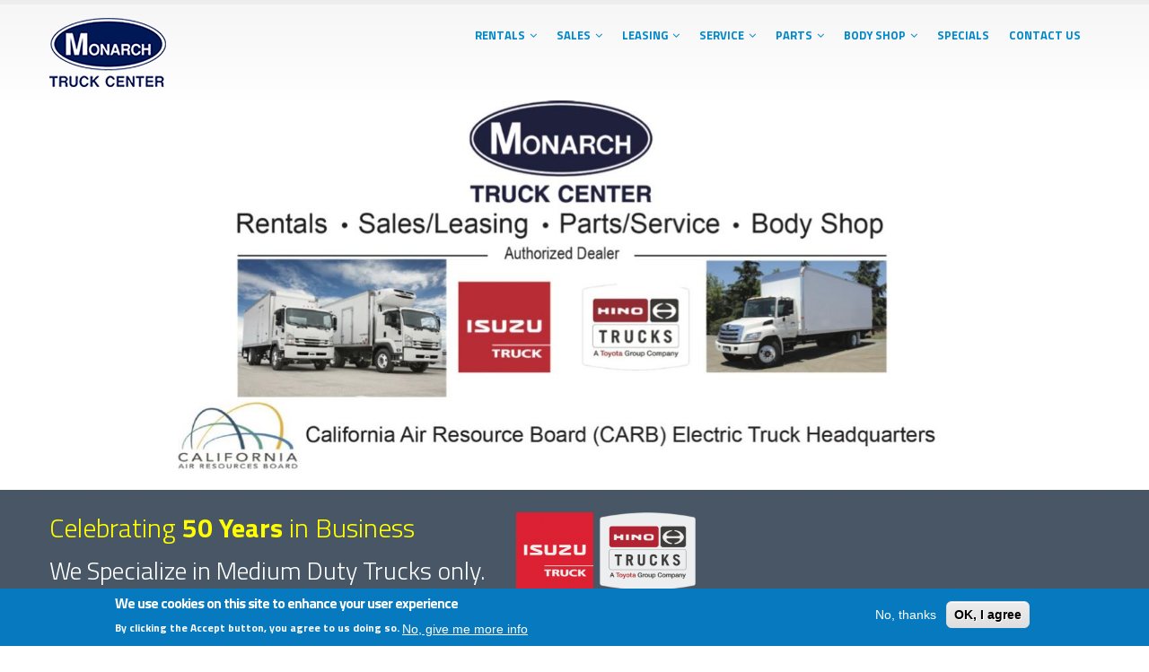

--- FILE ---
content_type: text/html; charset=utf-8
request_url: https://www.monarchtruck.com/
body_size: 26377
content:
<!DOCTYPE html>
<!--[if lt IE 7]> <html class="ie6 ie" lang="en" dir="ltr"> <![endif]-->
<!--[if IE 7]>    <html class="ie7 ie" lang="en" dir="ltr"> <![endif]-->
<!--[if IE 8]>    <html class="ie8 ie" lang="en" dir="ltr"> <![endif]-->
<!--[if gt IE 8]> <!--> <html class="" lang="en" dir="ltr"> <!--<![endif]-->
<head>

<meta http-equiv="Content-Type" content="text/html; charset=utf-8" /><script type="text/javascript">(window.NREUM||(NREUM={})).init={ajax:{deny_list:["bam.nr-data.net"]},feature_flags:["soft_nav"]};(window.NREUM||(NREUM={})).loader_config={licenseKey:"32faf3b149",applicationID:"25842565",browserID:"25843641"};;/*! For license information please see nr-loader-rum-1.308.0.min.js.LICENSE.txt */
(()=>{var e,t,r={163:(e,t,r)=>{"use strict";r.d(t,{j:()=>E});var n=r(384),i=r(1741);var a=r(2555);r(860).K7.genericEvents;const s="experimental.resources",o="register",c=e=>{if(!e||"string"!=typeof e)return!1;try{document.createDocumentFragment().querySelector(e)}catch{return!1}return!0};var d=r(2614),u=r(944),l=r(8122);const f="[data-nr-mask]",g=e=>(0,l.a)(e,(()=>{const e={feature_flags:[],experimental:{allow_registered_children:!1,resources:!1},mask_selector:"*",block_selector:"[data-nr-block]",mask_input_options:{color:!1,date:!1,"datetime-local":!1,email:!1,month:!1,number:!1,range:!1,search:!1,tel:!1,text:!1,time:!1,url:!1,week:!1,textarea:!1,select:!1,password:!0}};return{ajax:{deny_list:void 0,block_internal:!0,enabled:!0,autoStart:!0},api:{get allow_registered_children(){return e.feature_flags.includes(o)||e.experimental.allow_registered_children},set allow_registered_children(t){e.experimental.allow_registered_children=t},duplicate_registered_data:!1},browser_consent_mode:{enabled:!1},distributed_tracing:{enabled:void 0,exclude_newrelic_header:void 0,cors_use_newrelic_header:void 0,cors_use_tracecontext_headers:void 0,allowed_origins:void 0},get feature_flags(){return e.feature_flags},set feature_flags(t){e.feature_flags=t},generic_events:{enabled:!0,autoStart:!0},harvest:{interval:30},jserrors:{enabled:!0,autoStart:!0},logging:{enabled:!0,autoStart:!0},metrics:{enabled:!0,autoStart:!0},obfuscate:void 0,page_action:{enabled:!0},page_view_event:{enabled:!0,autoStart:!0},page_view_timing:{enabled:!0,autoStart:!0},performance:{capture_marks:!1,capture_measures:!1,capture_detail:!0,resources:{get enabled(){return e.feature_flags.includes(s)||e.experimental.resources},set enabled(t){e.experimental.resources=t},asset_types:[],first_party_domains:[],ignore_newrelic:!0}},privacy:{cookies_enabled:!0},proxy:{assets:void 0,beacon:void 0},session:{expiresMs:d.wk,inactiveMs:d.BB},session_replay:{autoStart:!0,enabled:!1,preload:!1,sampling_rate:10,error_sampling_rate:100,collect_fonts:!1,inline_images:!1,fix_stylesheets:!0,mask_all_inputs:!0,get mask_text_selector(){return e.mask_selector},set mask_text_selector(t){c(t)?e.mask_selector="".concat(t,",").concat(f):""===t||null===t?e.mask_selector=f:(0,u.R)(5,t)},get block_class(){return"nr-block"},get ignore_class(){return"nr-ignore"},get mask_text_class(){return"nr-mask"},get block_selector(){return e.block_selector},set block_selector(t){c(t)?e.block_selector+=",".concat(t):""!==t&&(0,u.R)(6,t)},get mask_input_options(){return e.mask_input_options},set mask_input_options(t){t&&"object"==typeof t?e.mask_input_options={...t,password:!0}:(0,u.R)(7,t)}},session_trace:{enabled:!0,autoStart:!0},soft_navigations:{enabled:!0,autoStart:!0},spa:{enabled:!0,autoStart:!0},ssl:void 0,user_actions:{enabled:!0,elementAttributes:["id","className","tagName","type"]}}})());var p=r(6154),m=r(9324);let h=0;const v={buildEnv:m.F3,distMethod:m.Xs,version:m.xv,originTime:p.WN},b={consented:!1},y={appMetadata:{},get consented(){return this.session?.state?.consent||b.consented},set consented(e){b.consented=e},customTransaction:void 0,denyList:void 0,disabled:!1,harvester:void 0,isolatedBacklog:!1,isRecording:!1,loaderType:void 0,maxBytes:3e4,obfuscator:void 0,onerror:void 0,ptid:void 0,releaseIds:{},session:void 0,timeKeeper:void 0,registeredEntities:[],jsAttributesMetadata:{bytes:0},get harvestCount(){return++h}},_=e=>{const t=(0,l.a)(e,y),r=Object.keys(v).reduce((e,t)=>(e[t]={value:v[t],writable:!1,configurable:!0,enumerable:!0},e),{});return Object.defineProperties(t,r)};var w=r(5701);const x=e=>{const t=e.startsWith("http");e+="/",r.p=t?e:"https://"+e};var R=r(7836),k=r(3241);const A={accountID:void 0,trustKey:void 0,agentID:void 0,licenseKey:void 0,applicationID:void 0,xpid:void 0},S=e=>(0,l.a)(e,A),T=new Set;function E(e,t={},r,s){let{init:o,info:c,loader_config:d,runtime:u={},exposed:l=!0}=t;if(!c){const e=(0,n.pV)();o=e.init,c=e.info,d=e.loader_config}e.init=g(o||{}),e.loader_config=S(d||{}),c.jsAttributes??={},p.bv&&(c.jsAttributes.isWorker=!0),e.info=(0,a.D)(c);const f=e.init,m=[c.beacon,c.errorBeacon];T.has(e.agentIdentifier)||(f.proxy.assets&&(x(f.proxy.assets),m.push(f.proxy.assets)),f.proxy.beacon&&m.push(f.proxy.beacon),e.beacons=[...m],function(e){const t=(0,n.pV)();Object.getOwnPropertyNames(i.W.prototype).forEach(r=>{const n=i.W.prototype[r];if("function"!=typeof n||"constructor"===n)return;let a=t[r];e[r]&&!1!==e.exposed&&"micro-agent"!==e.runtime?.loaderType&&(t[r]=(...t)=>{const n=e[r](...t);return a?a(...t):n})})}(e),(0,n.US)("activatedFeatures",w.B)),u.denyList=[...f.ajax.deny_list||[],...f.ajax.block_internal?m:[]],u.ptid=e.agentIdentifier,u.loaderType=r,e.runtime=_(u),T.has(e.agentIdentifier)||(e.ee=R.ee.get(e.agentIdentifier),e.exposed=l,(0,k.W)({agentIdentifier:e.agentIdentifier,drained:!!w.B?.[e.agentIdentifier],type:"lifecycle",name:"initialize",feature:void 0,data:e.config})),T.add(e.agentIdentifier)}},384:(e,t,r)=>{"use strict";r.d(t,{NT:()=>s,US:()=>u,Zm:()=>o,bQ:()=>d,dV:()=>c,pV:()=>l});var n=r(6154),i=r(1863),a=r(1910);const s={beacon:"bam.nr-data.net",errorBeacon:"bam.nr-data.net"};function o(){return n.gm.NREUM||(n.gm.NREUM={}),void 0===n.gm.newrelic&&(n.gm.newrelic=n.gm.NREUM),n.gm.NREUM}function c(){let e=o();return e.o||(e.o={ST:n.gm.setTimeout,SI:n.gm.setImmediate||n.gm.setInterval,CT:n.gm.clearTimeout,XHR:n.gm.XMLHttpRequest,REQ:n.gm.Request,EV:n.gm.Event,PR:n.gm.Promise,MO:n.gm.MutationObserver,FETCH:n.gm.fetch,WS:n.gm.WebSocket},(0,a.i)(...Object.values(e.o))),e}function d(e,t){let r=o();r.initializedAgents??={},t.initializedAt={ms:(0,i.t)(),date:new Date},r.initializedAgents[e]=t}function u(e,t){o()[e]=t}function l(){return function(){let e=o();const t=e.info||{};e.info={beacon:s.beacon,errorBeacon:s.errorBeacon,...t}}(),function(){let e=o();const t=e.init||{};e.init={...t}}(),c(),function(){let e=o();const t=e.loader_config||{};e.loader_config={...t}}(),o()}},782:(e,t,r)=>{"use strict";r.d(t,{T:()=>n});const n=r(860).K7.pageViewTiming},860:(e,t,r)=>{"use strict";r.d(t,{$J:()=>u,K7:()=>c,P3:()=>d,XX:()=>i,Yy:()=>o,df:()=>a,qY:()=>n,v4:()=>s});const n="events",i="jserrors",a="browser/blobs",s="rum",o="browser/logs",c={ajax:"ajax",genericEvents:"generic_events",jserrors:i,logging:"logging",metrics:"metrics",pageAction:"page_action",pageViewEvent:"page_view_event",pageViewTiming:"page_view_timing",sessionReplay:"session_replay",sessionTrace:"session_trace",softNav:"soft_navigations",spa:"spa"},d={[c.pageViewEvent]:1,[c.pageViewTiming]:2,[c.metrics]:3,[c.jserrors]:4,[c.spa]:5,[c.ajax]:6,[c.sessionTrace]:7,[c.softNav]:8,[c.sessionReplay]:9,[c.logging]:10,[c.genericEvents]:11},u={[c.pageViewEvent]:s,[c.pageViewTiming]:n,[c.ajax]:n,[c.spa]:n,[c.softNav]:n,[c.metrics]:i,[c.jserrors]:i,[c.sessionTrace]:a,[c.sessionReplay]:a,[c.logging]:o,[c.genericEvents]:"ins"}},944:(e,t,r)=>{"use strict";r.d(t,{R:()=>i});var n=r(3241);function i(e,t){"function"==typeof console.debug&&(console.debug("New Relic Warning: https://github.com/newrelic/newrelic-browser-agent/blob/main/docs/warning-codes.md#".concat(e),t),(0,n.W)({agentIdentifier:null,drained:null,type:"data",name:"warn",feature:"warn",data:{code:e,secondary:t}}))}},1687:(e,t,r)=>{"use strict";r.d(t,{Ak:()=>d,Ze:()=>f,x3:()=>u});var n=r(3241),i=r(7836),a=r(3606),s=r(860),o=r(2646);const c={};function d(e,t){const r={staged:!1,priority:s.P3[t]||0};l(e),c[e].get(t)||c[e].set(t,r)}function u(e,t){e&&c[e]&&(c[e].get(t)&&c[e].delete(t),p(e,t,!1),c[e].size&&g(e))}function l(e){if(!e)throw new Error("agentIdentifier required");c[e]||(c[e]=new Map)}function f(e="",t="feature",r=!1){if(l(e),!e||!c[e].get(t)||r)return p(e,t);c[e].get(t).staged=!0,g(e)}function g(e){const t=Array.from(c[e]);t.every(([e,t])=>t.staged)&&(t.sort((e,t)=>e[1].priority-t[1].priority),t.forEach(([t])=>{c[e].delete(t),p(e,t)}))}function p(e,t,r=!0){const s=e?i.ee.get(e):i.ee,c=a.i.handlers;if(!s.aborted&&s.backlog&&c){if((0,n.W)({agentIdentifier:e,type:"lifecycle",name:"drain",feature:t}),r){const e=s.backlog[t],r=c[t];if(r){for(let t=0;e&&t<e.length;++t)m(e[t],r);Object.entries(r).forEach(([e,t])=>{Object.values(t||{}).forEach(t=>{t[0]?.on&&t[0]?.context()instanceof o.y&&t[0].on(e,t[1])})})}}s.isolatedBacklog||delete c[t],s.backlog[t]=null,s.emit("drain-"+t,[])}}function m(e,t){var r=e[1];Object.values(t[r]||{}).forEach(t=>{var r=e[0];if(t[0]===r){var n=t[1],i=e[3],a=e[2];n.apply(i,a)}})}},1738:(e,t,r)=>{"use strict";r.d(t,{U:()=>g,Y:()=>f});var n=r(3241),i=r(9908),a=r(1863),s=r(944),o=r(5701),c=r(3969),d=r(8362),u=r(860),l=r(4261);function f(e,t,r,a){const f=a||r;!f||f[e]&&f[e]!==d.d.prototype[e]||(f[e]=function(){(0,i.p)(c.xV,["API/"+e+"/called"],void 0,u.K7.metrics,r.ee),(0,n.W)({agentIdentifier:r.agentIdentifier,drained:!!o.B?.[r.agentIdentifier],type:"data",name:"api",feature:l.Pl+e,data:{}});try{return t.apply(this,arguments)}catch(e){(0,s.R)(23,e)}})}function g(e,t,r,n,s){const o=e.info;null===r?delete o.jsAttributes[t]:o.jsAttributes[t]=r,(s||null===r)&&(0,i.p)(l.Pl+n,[(0,a.t)(),t,r],void 0,"session",e.ee)}},1741:(e,t,r)=>{"use strict";r.d(t,{W:()=>a});var n=r(944),i=r(4261);class a{#e(e,...t){if(this[e]!==a.prototype[e])return this[e](...t);(0,n.R)(35,e)}addPageAction(e,t){return this.#e(i.hG,e,t)}register(e){return this.#e(i.eY,e)}recordCustomEvent(e,t){return this.#e(i.fF,e,t)}setPageViewName(e,t){return this.#e(i.Fw,e,t)}setCustomAttribute(e,t,r){return this.#e(i.cD,e,t,r)}noticeError(e,t){return this.#e(i.o5,e,t)}setUserId(e,t=!1){return this.#e(i.Dl,e,t)}setApplicationVersion(e){return this.#e(i.nb,e)}setErrorHandler(e){return this.#e(i.bt,e)}addRelease(e,t){return this.#e(i.k6,e,t)}log(e,t){return this.#e(i.$9,e,t)}start(){return this.#e(i.d3)}finished(e){return this.#e(i.BL,e)}recordReplay(){return this.#e(i.CH)}pauseReplay(){return this.#e(i.Tb)}addToTrace(e){return this.#e(i.U2,e)}setCurrentRouteName(e){return this.#e(i.PA,e)}interaction(e){return this.#e(i.dT,e)}wrapLogger(e,t,r){return this.#e(i.Wb,e,t,r)}measure(e,t){return this.#e(i.V1,e,t)}consent(e){return this.#e(i.Pv,e)}}},1863:(e,t,r)=>{"use strict";function n(){return Math.floor(performance.now())}r.d(t,{t:()=>n})},1910:(e,t,r)=>{"use strict";r.d(t,{i:()=>a});var n=r(944);const i=new Map;function a(...e){return e.every(e=>{if(i.has(e))return i.get(e);const t="function"==typeof e?e.toString():"",r=t.includes("[native code]"),a=t.includes("nrWrapper");return r||a||(0,n.R)(64,e?.name||t),i.set(e,r),r})}},2555:(e,t,r)=>{"use strict";r.d(t,{D:()=>o,f:()=>s});var n=r(384),i=r(8122);const a={beacon:n.NT.beacon,errorBeacon:n.NT.errorBeacon,licenseKey:void 0,applicationID:void 0,sa:void 0,queueTime:void 0,applicationTime:void 0,ttGuid:void 0,user:void 0,account:void 0,product:void 0,extra:void 0,jsAttributes:{},userAttributes:void 0,atts:void 0,transactionName:void 0,tNamePlain:void 0};function s(e){try{return!!e.licenseKey&&!!e.errorBeacon&&!!e.applicationID}catch(e){return!1}}const o=e=>(0,i.a)(e,a)},2614:(e,t,r)=>{"use strict";r.d(t,{BB:()=>s,H3:()=>n,g:()=>d,iL:()=>c,tS:()=>o,uh:()=>i,wk:()=>a});const n="NRBA",i="SESSION",a=144e5,s=18e5,o={STARTED:"session-started",PAUSE:"session-pause",RESET:"session-reset",RESUME:"session-resume",UPDATE:"session-update"},c={SAME_TAB:"same-tab",CROSS_TAB:"cross-tab"},d={OFF:0,FULL:1,ERROR:2}},2646:(e,t,r)=>{"use strict";r.d(t,{y:()=>n});class n{constructor(e){this.contextId=e}}},2843:(e,t,r)=>{"use strict";r.d(t,{G:()=>a,u:()=>i});var n=r(3878);function i(e,t=!1,r,i){(0,n.DD)("visibilitychange",function(){if(t)return void("hidden"===document.visibilityState&&e());e(document.visibilityState)},r,i)}function a(e,t,r){(0,n.sp)("pagehide",e,t,r)}},3241:(e,t,r)=>{"use strict";r.d(t,{W:()=>a});var n=r(6154);const i="newrelic";function a(e={}){try{n.gm.dispatchEvent(new CustomEvent(i,{detail:e}))}catch(e){}}},3606:(e,t,r)=>{"use strict";r.d(t,{i:()=>a});var n=r(9908);a.on=s;var i=a.handlers={};function a(e,t,r,a){s(a||n.d,i,e,t,r)}function s(e,t,r,i,a){a||(a="feature"),e||(e=n.d);var s=t[a]=t[a]||{};(s[r]=s[r]||[]).push([e,i])}},3878:(e,t,r)=>{"use strict";function n(e,t){return{capture:e,passive:!1,signal:t}}function i(e,t,r=!1,i){window.addEventListener(e,t,n(r,i))}function a(e,t,r=!1,i){document.addEventListener(e,t,n(r,i))}r.d(t,{DD:()=>a,jT:()=>n,sp:()=>i})},3969:(e,t,r)=>{"use strict";r.d(t,{TZ:()=>n,XG:()=>o,rs:()=>i,xV:()=>s,z_:()=>a});const n=r(860).K7.metrics,i="sm",a="cm",s="storeSupportabilityMetrics",o="storeEventMetrics"},4234:(e,t,r)=>{"use strict";r.d(t,{W:()=>a});var n=r(7836),i=r(1687);class a{constructor(e,t){this.agentIdentifier=e,this.ee=n.ee.get(e),this.featureName=t,this.blocked=!1}deregisterDrain(){(0,i.x3)(this.agentIdentifier,this.featureName)}}},4261:(e,t,r)=>{"use strict";r.d(t,{$9:()=>d,BL:()=>o,CH:()=>g,Dl:()=>_,Fw:()=>y,PA:()=>h,Pl:()=>n,Pv:()=>k,Tb:()=>l,U2:()=>a,V1:()=>R,Wb:()=>x,bt:()=>b,cD:()=>v,d3:()=>w,dT:()=>c,eY:()=>p,fF:()=>f,hG:()=>i,k6:()=>s,nb:()=>m,o5:()=>u});const n="api-",i="addPageAction",a="addToTrace",s="addRelease",o="finished",c="interaction",d="log",u="noticeError",l="pauseReplay",f="recordCustomEvent",g="recordReplay",p="register",m="setApplicationVersion",h="setCurrentRouteName",v="setCustomAttribute",b="setErrorHandler",y="setPageViewName",_="setUserId",w="start",x="wrapLogger",R="measure",k="consent"},5289:(e,t,r)=>{"use strict";r.d(t,{GG:()=>s,Qr:()=>c,sB:()=>o});var n=r(3878),i=r(6389);function a(){return"undefined"==typeof document||"complete"===document.readyState}function s(e,t){if(a())return e();const r=(0,i.J)(e),s=setInterval(()=>{a()&&(clearInterval(s),r())},500);(0,n.sp)("load",r,t)}function o(e){if(a())return e();(0,n.DD)("DOMContentLoaded",e)}function c(e){if(a())return e();(0,n.sp)("popstate",e)}},5607:(e,t,r)=>{"use strict";r.d(t,{W:()=>n});const n=(0,r(9566).bz)()},5701:(e,t,r)=>{"use strict";r.d(t,{B:()=>a,t:()=>s});var n=r(3241);const i=new Set,a={};function s(e,t){const r=t.agentIdentifier;a[r]??={},e&&"object"==typeof e&&(i.has(r)||(t.ee.emit("rumresp",[e]),a[r]=e,i.add(r),(0,n.W)({agentIdentifier:r,loaded:!0,drained:!0,type:"lifecycle",name:"load",feature:void 0,data:e})))}},6154:(e,t,r)=>{"use strict";r.d(t,{OF:()=>c,RI:()=>i,WN:()=>u,bv:()=>a,eN:()=>l,gm:()=>s,mw:()=>o,sb:()=>d});var n=r(1863);const i="undefined"!=typeof window&&!!window.document,a="undefined"!=typeof WorkerGlobalScope&&("undefined"!=typeof self&&self instanceof WorkerGlobalScope&&self.navigator instanceof WorkerNavigator||"undefined"!=typeof globalThis&&globalThis instanceof WorkerGlobalScope&&globalThis.navigator instanceof WorkerNavigator),s=i?window:"undefined"!=typeof WorkerGlobalScope&&("undefined"!=typeof self&&self instanceof WorkerGlobalScope&&self||"undefined"!=typeof globalThis&&globalThis instanceof WorkerGlobalScope&&globalThis),o=Boolean("hidden"===s?.document?.visibilityState),c=/iPad|iPhone|iPod/.test(s.navigator?.userAgent),d=c&&"undefined"==typeof SharedWorker,u=((()=>{const e=s.navigator?.userAgent?.match(/Firefox[/\s](\d+\.\d+)/);Array.isArray(e)&&e.length>=2&&e[1]})(),Date.now()-(0,n.t)()),l=()=>"undefined"!=typeof PerformanceNavigationTiming&&s?.performance?.getEntriesByType("navigation")?.[0]?.responseStart},6389:(e,t,r)=>{"use strict";function n(e,t=500,r={}){const n=r?.leading||!1;let i;return(...r)=>{n&&void 0===i&&(e.apply(this,r),i=setTimeout(()=>{i=clearTimeout(i)},t)),n||(clearTimeout(i),i=setTimeout(()=>{e.apply(this,r)},t))}}function i(e){let t=!1;return(...r)=>{t||(t=!0,e.apply(this,r))}}r.d(t,{J:()=>i,s:()=>n})},6630:(e,t,r)=>{"use strict";r.d(t,{T:()=>n});const n=r(860).K7.pageViewEvent},7699:(e,t,r)=>{"use strict";r.d(t,{It:()=>a,KC:()=>o,No:()=>i,qh:()=>s});var n=r(860);const i=16e3,a=1e6,s="SESSION_ERROR",o={[n.K7.logging]:!0,[n.K7.genericEvents]:!1,[n.K7.jserrors]:!1,[n.K7.ajax]:!1}},7836:(e,t,r)=>{"use strict";r.d(t,{P:()=>o,ee:()=>c});var n=r(384),i=r(8990),a=r(2646),s=r(5607);const o="nr@context:".concat(s.W),c=function e(t,r){var n={},s={},u={},l=!1;try{l=16===r.length&&d.initializedAgents?.[r]?.runtime.isolatedBacklog}catch(e){}var f={on:p,addEventListener:p,removeEventListener:function(e,t){var r=n[e];if(!r)return;for(var i=0;i<r.length;i++)r[i]===t&&r.splice(i,1)},emit:function(e,r,n,i,a){!1!==a&&(a=!0);if(c.aborted&&!i)return;t&&a&&t.emit(e,r,n);var o=g(n);m(e).forEach(e=>{e.apply(o,r)});var d=v()[s[e]];d&&d.push([f,e,r,o]);return o},get:h,listeners:m,context:g,buffer:function(e,t){const r=v();if(t=t||"feature",f.aborted)return;Object.entries(e||{}).forEach(([e,n])=>{s[n]=t,t in r||(r[t]=[])})},abort:function(){f._aborted=!0,Object.keys(f.backlog).forEach(e=>{delete f.backlog[e]})},isBuffering:function(e){return!!v()[s[e]]},debugId:r,backlog:l?{}:t&&"object"==typeof t.backlog?t.backlog:{},isolatedBacklog:l};return Object.defineProperty(f,"aborted",{get:()=>{let e=f._aborted||!1;return e||(t&&(e=t.aborted),e)}}),f;function g(e){return e&&e instanceof a.y?e:e?(0,i.I)(e,o,()=>new a.y(o)):new a.y(o)}function p(e,t){n[e]=m(e).concat(t)}function m(e){return n[e]||[]}function h(t){return u[t]=u[t]||e(f,t)}function v(){return f.backlog}}(void 0,"globalEE"),d=(0,n.Zm)();d.ee||(d.ee=c)},8122:(e,t,r)=>{"use strict";r.d(t,{a:()=>i});var n=r(944);function i(e,t){try{if(!e||"object"!=typeof e)return(0,n.R)(3);if(!t||"object"!=typeof t)return(0,n.R)(4);const r=Object.create(Object.getPrototypeOf(t),Object.getOwnPropertyDescriptors(t)),a=0===Object.keys(r).length?e:r;for(let s in a)if(void 0!==e[s])try{if(null===e[s]){r[s]=null;continue}Array.isArray(e[s])&&Array.isArray(t[s])?r[s]=Array.from(new Set([...e[s],...t[s]])):"object"==typeof e[s]&&"object"==typeof t[s]?r[s]=i(e[s],t[s]):r[s]=e[s]}catch(e){r[s]||(0,n.R)(1,e)}return r}catch(e){(0,n.R)(2,e)}}},8362:(e,t,r)=>{"use strict";r.d(t,{d:()=>a});var n=r(9566),i=r(1741);class a extends i.W{agentIdentifier=(0,n.LA)(16)}},8374:(e,t,r)=>{r.nc=(()=>{try{return document?.currentScript?.nonce}catch(e){}return""})()},8990:(e,t,r)=>{"use strict";r.d(t,{I:()=>i});var n=Object.prototype.hasOwnProperty;function i(e,t,r){if(n.call(e,t))return e[t];var i=r();if(Object.defineProperty&&Object.keys)try{return Object.defineProperty(e,t,{value:i,writable:!0,enumerable:!1}),i}catch(e){}return e[t]=i,i}},9324:(e,t,r)=>{"use strict";r.d(t,{F3:()=>i,Xs:()=>a,xv:()=>n});const n="1.308.0",i="PROD",a="CDN"},9566:(e,t,r)=>{"use strict";r.d(t,{LA:()=>o,bz:()=>s});var n=r(6154);const i="xxxxxxxx-xxxx-4xxx-yxxx-xxxxxxxxxxxx";function a(e,t){return e?15&e[t]:16*Math.random()|0}function s(){const e=n.gm?.crypto||n.gm?.msCrypto;let t,r=0;return e&&e.getRandomValues&&(t=e.getRandomValues(new Uint8Array(30))),i.split("").map(e=>"x"===e?a(t,r++).toString(16):"y"===e?(3&a()|8).toString(16):e).join("")}function o(e){const t=n.gm?.crypto||n.gm?.msCrypto;let r,i=0;t&&t.getRandomValues&&(r=t.getRandomValues(new Uint8Array(e)));const s=[];for(var o=0;o<e;o++)s.push(a(r,i++).toString(16));return s.join("")}},9908:(e,t,r)=>{"use strict";r.d(t,{d:()=>n,p:()=>i});var n=r(7836).ee.get("handle");function i(e,t,r,i,a){a?(a.buffer([e],i),a.emit(e,t,r)):(n.buffer([e],i),n.emit(e,t,r))}}},n={};function i(e){var t=n[e];if(void 0!==t)return t.exports;var a=n[e]={exports:{}};return r[e](a,a.exports,i),a.exports}i.m=r,i.d=(e,t)=>{for(var r in t)i.o(t,r)&&!i.o(e,r)&&Object.defineProperty(e,r,{enumerable:!0,get:t[r]})},i.f={},i.e=e=>Promise.all(Object.keys(i.f).reduce((t,r)=>(i.f[r](e,t),t),[])),i.u=e=>"nr-rum-1.308.0.min.js",i.o=(e,t)=>Object.prototype.hasOwnProperty.call(e,t),e={},t="NRBA-1.308.0.PROD:",i.l=(r,n,a,s)=>{if(e[r])e[r].push(n);else{var o,c;if(void 0!==a)for(var d=document.getElementsByTagName("script"),u=0;u<d.length;u++){var l=d[u];if(l.getAttribute("src")==r||l.getAttribute("data-webpack")==t+a){o=l;break}}if(!o){c=!0;var f={296:"sha512-+MIMDsOcckGXa1EdWHqFNv7P+JUkd5kQwCBr3KE6uCvnsBNUrdSt4a/3/L4j4TxtnaMNjHpza2/erNQbpacJQA=="};(o=document.createElement("script")).charset="utf-8",i.nc&&o.setAttribute("nonce",i.nc),o.setAttribute("data-webpack",t+a),o.src=r,0!==o.src.indexOf(window.location.origin+"/")&&(o.crossOrigin="anonymous"),f[s]&&(o.integrity=f[s])}e[r]=[n];var g=(t,n)=>{o.onerror=o.onload=null,clearTimeout(p);var i=e[r];if(delete e[r],o.parentNode&&o.parentNode.removeChild(o),i&&i.forEach(e=>e(n)),t)return t(n)},p=setTimeout(g.bind(null,void 0,{type:"timeout",target:o}),12e4);o.onerror=g.bind(null,o.onerror),o.onload=g.bind(null,o.onload),c&&document.head.appendChild(o)}},i.r=e=>{"undefined"!=typeof Symbol&&Symbol.toStringTag&&Object.defineProperty(e,Symbol.toStringTag,{value:"Module"}),Object.defineProperty(e,"__esModule",{value:!0})},i.p="https://js-agent.newrelic.com/",(()=>{var e={374:0,840:0};i.f.j=(t,r)=>{var n=i.o(e,t)?e[t]:void 0;if(0!==n)if(n)r.push(n[2]);else{var a=new Promise((r,i)=>n=e[t]=[r,i]);r.push(n[2]=a);var s=i.p+i.u(t),o=new Error;i.l(s,r=>{if(i.o(e,t)&&(0!==(n=e[t])&&(e[t]=void 0),n)){var a=r&&("load"===r.type?"missing":r.type),s=r&&r.target&&r.target.src;o.message="Loading chunk "+t+" failed: ("+a+": "+s+")",o.name="ChunkLoadError",o.type=a,o.request=s,n[1](o)}},"chunk-"+t,t)}};var t=(t,r)=>{var n,a,[s,o,c]=r,d=0;if(s.some(t=>0!==e[t])){for(n in o)i.o(o,n)&&(i.m[n]=o[n]);if(c)c(i)}for(t&&t(r);d<s.length;d++)a=s[d],i.o(e,a)&&e[a]&&e[a][0](),e[a]=0},r=self["webpackChunk:NRBA-1.308.0.PROD"]=self["webpackChunk:NRBA-1.308.0.PROD"]||[];r.forEach(t.bind(null,0)),r.push=t.bind(null,r.push.bind(r))})(),(()=>{"use strict";i(8374);var e=i(8362),t=i(860);const r=Object.values(t.K7);var n=i(163);var a=i(9908),s=i(1863),o=i(4261),c=i(1738);var d=i(1687),u=i(4234),l=i(5289),f=i(6154),g=i(944),p=i(384);const m=e=>f.RI&&!0===e?.privacy.cookies_enabled;function h(e){return!!(0,p.dV)().o.MO&&m(e)&&!0===e?.session_trace.enabled}var v=i(6389),b=i(7699);class y extends u.W{constructor(e,t){super(e.agentIdentifier,t),this.agentRef=e,this.abortHandler=void 0,this.featAggregate=void 0,this.loadedSuccessfully=void 0,this.onAggregateImported=new Promise(e=>{this.loadedSuccessfully=e}),this.deferred=Promise.resolve(),!1===e.init[this.featureName].autoStart?this.deferred=new Promise((t,r)=>{this.ee.on("manual-start-all",(0,v.J)(()=>{(0,d.Ak)(e.agentIdentifier,this.featureName),t()}))}):(0,d.Ak)(e.agentIdentifier,t)}importAggregator(e,t,r={}){if(this.featAggregate)return;const n=async()=>{let n;await this.deferred;try{if(m(e.init)){const{setupAgentSession:t}=await i.e(296).then(i.bind(i,3305));n=t(e)}}catch(e){(0,g.R)(20,e),this.ee.emit("internal-error",[e]),(0,a.p)(b.qh,[e],void 0,this.featureName,this.ee)}try{if(!this.#t(this.featureName,n,e.init))return(0,d.Ze)(this.agentIdentifier,this.featureName),void this.loadedSuccessfully(!1);const{Aggregate:i}=await t();this.featAggregate=new i(e,r),e.runtime.harvester.initializedAggregates.push(this.featAggregate),this.loadedSuccessfully(!0)}catch(e){(0,g.R)(34,e),this.abortHandler?.(),(0,d.Ze)(this.agentIdentifier,this.featureName,!0),this.loadedSuccessfully(!1),this.ee&&this.ee.abort()}};f.RI?(0,l.GG)(()=>n(),!0):n()}#t(e,r,n){if(this.blocked)return!1;switch(e){case t.K7.sessionReplay:return h(n)&&!!r;case t.K7.sessionTrace:return!!r;default:return!0}}}var _=i(6630),w=i(2614),x=i(3241);class R extends y{static featureName=_.T;constructor(e){var t;super(e,_.T),this.setupInspectionEvents(e.agentIdentifier),t=e,(0,c.Y)(o.Fw,function(e,r){"string"==typeof e&&("/"!==e.charAt(0)&&(e="/"+e),t.runtime.customTransaction=(r||"http://custom.transaction")+e,(0,a.p)(o.Pl+o.Fw,[(0,s.t)()],void 0,void 0,t.ee))},t),this.importAggregator(e,()=>i.e(296).then(i.bind(i,3943)))}setupInspectionEvents(e){const t=(t,r)=>{t&&(0,x.W)({agentIdentifier:e,timeStamp:t.timeStamp,loaded:"complete"===t.target.readyState,type:"window",name:r,data:t.target.location+""})};(0,l.sB)(e=>{t(e,"DOMContentLoaded")}),(0,l.GG)(e=>{t(e,"load")}),(0,l.Qr)(e=>{t(e,"navigate")}),this.ee.on(w.tS.UPDATE,(t,r)=>{(0,x.W)({agentIdentifier:e,type:"lifecycle",name:"session",data:r})})}}class k extends e.d{constructor(e){var t;(super(),f.gm)?(this.features={},(0,p.bQ)(this.agentIdentifier,this),this.desiredFeatures=new Set(e.features||[]),this.desiredFeatures.add(R),(0,n.j)(this,e,e.loaderType||"agent"),t=this,(0,c.Y)(o.cD,function(e,r,n=!1){if("string"==typeof e){if(["string","number","boolean"].includes(typeof r)||null===r)return(0,c.U)(t,e,r,o.cD,n);(0,g.R)(40,typeof r)}else(0,g.R)(39,typeof e)},t),function(e){(0,c.Y)(o.Dl,function(t,r=!1){if("string"!=typeof t&&null!==t)return void(0,g.R)(41,typeof t);const n=e.info.jsAttributes["enduser.id"];r&&null!=n&&n!==t?(0,a.p)(o.Pl+"setUserIdAndResetSession",[t],void 0,"session",e.ee):(0,c.U)(e,"enduser.id",t,o.Dl,!0)},e)}(this),function(e){(0,c.Y)(o.nb,function(t){if("string"==typeof t||null===t)return(0,c.U)(e,"application.version",t,o.nb,!1);(0,g.R)(42,typeof t)},e)}(this),function(e){(0,c.Y)(o.d3,function(){e.ee.emit("manual-start-all")},e)}(this),function(e){(0,c.Y)(o.Pv,function(t=!0){if("boolean"==typeof t){if((0,a.p)(o.Pl+o.Pv,[t],void 0,"session",e.ee),e.runtime.consented=t,t){const t=e.features.page_view_event;t.onAggregateImported.then(e=>{const r=t.featAggregate;e&&!r.sentRum&&r.sendRum()})}}else(0,g.R)(65,typeof t)},e)}(this),this.run()):(0,g.R)(21)}get config(){return{info:this.info,init:this.init,loader_config:this.loader_config,runtime:this.runtime}}get api(){return this}run(){try{const e=function(e){const t={};return r.forEach(r=>{t[r]=!!e[r]?.enabled}),t}(this.init),n=[...this.desiredFeatures];n.sort((e,r)=>t.P3[e.featureName]-t.P3[r.featureName]),n.forEach(r=>{if(!e[r.featureName]&&r.featureName!==t.K7.pageViewEvent)return;if(r.featureName===t.K7.spa)return void(0,g.R)(67);const n=function(e){switch(e){case t.K7.ajax:return[t.K7.jserrors];case t.K7.sessionTrace:return[t.K7.ajax,t.K7.pageViewEvent];case t.K7.sessionReplay:return[t.K7.sessionTrace];case t.K7.pageViewTiming:return[t.K7.pageViewEvent];default:return[]}}(r.featureName).filter(e=>!(e in this.features));n.length>0&&(0,g.R)(36,{targetFeature:r.featureName,missingDependencies:n}),this.features[r.featureName]=new r(this)})}catch(e){(0,g.R)(22,e);for(const e in this.features)this.features[e].abortHandler?.();const t=(0,p.Zm)();delete t.initializedAgents[this.agentIdentifier]?.features,delete this.sharedAggregator;return t.ee.get(this.agentIdentifier).abort(),!1}}}var A=i(2843),S=i(782);class T extends y{static featureName=S.T;constructor(e){super(e,S.T),f.RI&&((0,A.u)(()=>(0,a.p)("docHidden",[(0,s.t)()],void 0,S.T,this.ee),!0),(0,A.G)(()=>(0,a.p)("winPagehide",[(0,s.t)()],void 0,S.T,this.ee)),this.importAggregator(e,()=>i.e(296).then(i.bind(i,2117))))}}var E=i(3969);class I extends y{static featureName=E.TZ;constructor(e){super(e,E.TZ),f.RI&&document.addEventListener("securitypolicyviolation",e=>{(0,a.p)(E.xV,["Generic/CSPViolation/Detected"],void 0,this.featureName,this.ee)}),this.importAggregator(e,()=>i.e(296).then(i.bind(i,9623)))}}new k({features:[R,T,I],loaderType:"lite"})})()})();</script>
<link rel="shortcut icon" href="https://www.monarchtruck.com/sites/all/themes/Porto_sparkman/favicon.ico" type="image/vnd.microsoft.icon" />
<meta name="viewport" content="width=device-width, initial-scale=1, maximum-scale=1" />
<link href="/sites/all/themes/Porto/css/bootstrap.css" rel="stylesheet" type="text/css" media="screen" />
<link href="/sites/all/themes/Porto/css/fonts/font-awesome/css/font-awesome.css" rel="stylesheet" type="text/css" media="screen" />
<link href="/sites/all/themes/Porto/vendor/flexslider/flexslider.css" rel="stylesheet" type="text/css" media="screen" />
<link href="/sites/all/themes/Porto/vendor/prettyPhoto/css/prettyPhoto.css" rel="stylesheet" type="text/css" media="screen" />
<link href="/sites/all/themes/Porto/vendor/circle-flip-slideshow/css/component.css" rel="stylesheet" type="text/css" media="screen" />
<link href="/sites/all/themes/Porto/vendor/magnific-popup/magnific-popup.css" rel="stylesheet" type="text/css" media="screen" />
<link href="/sites/all/themes/Porto/vendor/isotope/jquery.isotope.css" rel="stylesheet" type="text/css" media="screen" />
<link href="/sites/all/themes/Porto/css/theme.css" rel="stylesheet" type="text/css" media="screen" />
<link href="/sites/all/themes/Porto/css/drupal-styles.css" rel="stylesheet" type="text/css" media="screen" />
<link href="/sites/all/themes/Porto/css/theme-elements.css" rel="stylesheet" type="text/css" media="screen" />
<link href="/sites/all/themes/Porto/css/theme-animate.css" rel="stylesheet" type="text/css" media="screen" />
<meta name="generator" content="Drupal 7 (https://www.drupal.org)" />
<link href="/sites/all/themes/Porto/css/theme-blog.css" rel="stylesheet" type="text/css" media="screen" />
<link href="/sites/all/themes/Porto/css/bootstrap-responsive.css" rel="stylesheet" type="text/css" media="screen" />
<link rel="canonical" href="https://www.monarchtruck.com/" />
<link href="/sites/all/themes/Porto/css/theme-responsive.css" rel="stylesheet" type="text/css" media="screen" />
<link rel="shortlink" href="https://www.monarchtruck.com/" />
<title>Monarch Truck |</title>
    <!-- Web Fonts  -->
    <link href='//fonts.googleapis.com/css?family=Titillium+Web:400,200,200italic,300,300italic,400italic,600,600italic,700,700italic,900&subset=latin,latin-ext' rel='stylesheet' type='text/css'>
<style type="text/css" media="all">
@import url("https://www.monarchtruck.com/modules/system/system.base.css?t9ngjy");
@import url("https://www.monarchtruck.com/modules/system/system.menus.css?t9ngjy");
@import url("https://www.monarchtruck.com/modules/system/system.messages.css?t9ngjy");
@import url("https://www.monarchtruck.com/modules/system/system.theme.css?t9ngjy");
</style>
<style type="text/css" media="all">
@import url("https://www.monarchtruck.com/modules/field/theme/field.css?t9ngjy");
@import url("https://www.monarchtruck.com/modules/node/node.css?t9ngjy");
@import url("https://www.monarchtruck.com/modules/search/search.css?t9ngjy");
@import url("https://www.monarchtruck.com/modules/user/user.css?t9ngjy");
@import url("https://www.monarchtruck.com/sites/all/modules/youtube/css/youtube.css?t9ngjy");
@import url("https://www.monarchtruck.com/sites/all/modules/extlink/css/extlink.css?t9ngjy");
@import url("https://www.monarchtruck.com/sites/all/modules/core_contrib/views/css/views.css?t9ngjy");
@import url("https://www.monarchtruck.com/sites/all/modules/core_contrib/ckeditor/css/ckeditor.css?t9ngjy");
</style>
<style type="text/css" media="all">
@import url("https://www.monarchtruck.com/sites/all/modules/core_contrib/ctools/css/ctools.css?t9ngjy");
@import url("https://www.monarchtruck.com/sites/all/modules/core_contrib/flexslider/assets/css/flexslider_img.css?t9ngjy");
@import url("https://www.monarchtruck.com/sites/all/libraries/flexslider/flexslider.css?t9ngjy");
@import url("https://www.monarchtruck.com/sites/all/modules/eu_cookie_compliance/css/eu_cookie_compliance.css?t9ngjy");
@import url("https://www.monarchtruck.com/sites/default/files/ctools/css/8695a9d3e23511e74e4cde79b7ae1666.css?t9ngjy");
</style>
<style type="text/css" media="all">
@import url("https://www.monarchtruck.com/sites/all/themes/Porto_sparkman/css/custom.css?t9ngjy");
</style>
<style type="text/css" media="print">
@import url("https://www.monarchtruck.com/sites/all/themes/Porto_sparkman/css/print.css?t9ngjy");
</style>
<link type="text/css" rel="stylesheet" href="https://www.monarchtruck.com/sites/default/files/less/tnR3STe3v8yJ7Ezv9RiffshzqMKyhQDWDx67H2HTTBk/sites/all/themes/Porto/css/less/skin.l9ZCTadfx7t6EPvAurfL6Glbdmhj0sl_YQ5E-DzXEK0.css?t9ngjy" media="all" />
<style type="text/css" media="all">
@import url("https://www.monarchtruck.com/sites/default/files/css_injector/css_injector_2.css?t9ngjy");
</style>
<script type="text/javascript" defer="defer" src="https://www.monarchtruck.com/sites/default/files/google_tag/monarchtrucks_ga4/google_tag.script.js?t9ngjy"></script>
<script type="text/javascript" src="//ajax.googleapis.com/ajax/libs/jquery/1.9.1/jquery.min.js"></script>
<script type="text/javascript">
<!--//--><![CDATA[//><!--
window.jQuery || document.write("<script src='/sites/all/modules/core_contrib/jquery_update/replace/jquery/1.9/jquery.min.js'>\x3C/script>")
//--><!]]>
</script>
<script type="text/javascript" src="https://www.monarchtruck.com/misc/jquery-extend-3.4.0.js?v=1.9.1"></script>
<script type="text/javascript" src="https://www.monarchtruck.com/misc/jquery-html-prefilter-3.5.0-backport.js?v=1.9.1"></script>
<script type="text/javascript" src="https://www.monarchtruck.com/misc/jquery.once.js?v=1.2"></script>
<script type="text/javascript" src="https://www.monarchtruck.com/misc/drupal.js?t9ngjy"></script>
<script type="text/javascript" src="https://www.monarchtruck.com/sites/all/modules/eu_cookie_compliance/js/jquery.cookie-1.4.1.min.js?v=1.4.1"></script>
<script type="text/javascript" src="https://www.monarchtruck.com/sites/all/modules/dev_contrib/admin_menu/admin_devel/admin_devel.js?t9ngjy"></script>
<script type="text/javascript" src="https://www.monarchtruck.com/sites/all/libraries/flexslider/jquery.flexslider-min.js?t9ngjy"></script>
<script type="text/javascript" src="https://www.monarchtruck.com/sites/all/modules/google_analytics/googleanalytics.js?t9ngjy"></script>
<script type="text/javascript">
<!--//--><![CDATA[//><!--
(function(i,s,o,g,r,a,m){i["GoogleAnalyticsObject"]=r;i[r]=i[r]||function(){(i[r].q=i[r].q||[]).push(arguments)},i[r].l=1*new Date();a=s.createElement(o),m=s.getElementsByTagName(o)[0];a.async=1;a.src=g;m.parentNode.insertBefore(a,m)})(window,document,"script","https://www.google-analytics.com/analytics.js","ga");ga("create", "UA-46691107-1", {"cookieDomain":"auto","allowLinker":true});ga("require", "linker");ga("linker:autoLink", ["monarchtruck.projectexit.com","monarchtruck.com"]);ga("send", "pageview");
//--><!]]>
</script>
<script type="text/javascript" src="https://www.monarchtruck.com/sites/all/modules/extlink/js/extlink.js?t9ngjy"></script>
<script type="text/javascript" src="https://www.monarchtruck.com/sites/all/themes/Porto/vendor/modernizr.js?t9ngjy"></script>
<script type="text/javascript" src="https://www.monarchtruck.com/sites/all/themes/Porto/vendor/bootstrap.js?t9ngjy"></script>
<script type="text/javascript" src="https://www.monarchtruck.com/sites/all/themes/Porto/vendor/jquery.easing.js?t9ngjy"></script>
<script type="text/javascript" src="https://www.monarchtruck.com/sites/all/themes/Porto/vendor/jquery.cookie.js?t9ngjy"></script>
<script type="text/javascript" src="https://www.monarchtruck.com/sites/all/themes/Porto/includes/twitter/jquery.tweet.js?t9ngjy"></script>
<script type="text/javascript" src="https://www.monarchtruck.com/sites/all/themes/Porto/vendor/flexslider/jquery.flexslider.js?t9ngjy"></script>
<script type="text/javascript" src="https://www.monarchtruck.com/sites/all/themes/Porto/vendor/circle-flip-slideshow/js/jquery.flipshow.js?t9ngjy"></script>
<script type="text/javascript" src="https://www.monarchtruck.com/sites/all/themes/Porto/vendor/isotope/jquery.isotope.js?t9ngjy"></script>
<script type="text/javascript" src="https://www.monarchtruck.com/sites/all/themes/Porto/vendor/prettyPhoto/js/jquery.prettyPhoto.js?t9ngjy"></script>
<script type="text/javascript" src="https://www.monarchtruck.com/sites/all/themes/Porto/vendor/jflickrfeed/jflickrfeed.js?t9ngjy"></script>
<script type="text/javascript" src="https://www.monarchtruck.com/sites/all/themes/Porto/vendor/jquery.mapmarker.js?t9ngjy"></script>
<script type="text/javascript" src="https://www.monarchtruck.com/sites/all/themes/Porto/vendor/jquery.stellar.js?t9ngjy"></script>
<script type="text/javascript" src="https://www.monarchtruck.com/sites/all/themes/Porto/vendor/jquery.gmap.js?t9ngjy"></script>
<script type="text/javascript" src="https://www.monarchtruck.com/sites/all/themes/Porto/vendor/magnific-popup/magnific-popup.js?t9ngjy"></script>
<script type="text/javascript" src="https://www.monarchtruck.com/sites/all/themes/Porto/vendor/jquery.validate.js?t9ngjy"></script>
<script type="text/javascript" src="https://www.monarchtruck.com/sites/all/themes/Porto/vendor/jquery.appear.js?t9ngjy"></script>
<script type="text/javascript" src="https://www.monarchtruck.com/sites/all/themes/Porto/js/mobile-menu.js?t9ngjy"></script>
<script type="text/javascript" src="https://www.monarchtruck.com/sites/all/themes/Porto/js/plugins.js?t9ngjy"></script>
<script type="text/javascript" src="https://www.monarchtruck.com/sites/all/themes/Porto/js/porto.js?t9ngjy"></script>
<script type="text/javascript">
<!--//--><![CDATA[//><!--
jQuery.extend(Drupal.settings, {"basePath":"\/","pathPrefix":"","setHasJsCookie":0,"ajaxPageState":{"theme":"porto_sparkman","theme_token":"NNLTUAYsqa8XxlkRu_nS1PQKlBNoEj4Mfmo-It3L4xA","js":{"sites\/all\/modules\/core_contrib\/flexslider\/assets\/js\/flexslider.load.js":1,"0":1,"sites\/all\/modules\/eu_cookie_compliance\/js\/eu_cookie_compliance.min.js":1,"https:\/\/www.monarchtruck.com\/sites\/default\/files\/google_tag\/monarchtrucks_ga4\/google_tag.script.js":1,"\/\/ajax.googleapis.com\/ajax\/libs\/jquery\/1.9.1\/jquery.min.js":1,"1":1,"misc\/jquery-extend-3.4.0.js":1,"misc\/jquery-html-prefilter-3.5.0-backport.js":1,"misc\/jquery.once.js":1,"misc\/drupal.js":1,"sites\/all\/modules\/eu_cookie_compliance\/js\/jquery.cookie-1.4.1.min.js":1,"sites\/all\/modules\/dev_contrib\/admin_menu\/admin_devel\/admin_devel.js":1,"sites\/all\/libraries\/flexslider\/jquery.flexslider-min.js":1,"sites\/all\/modules\/google_analytics\/googleanalytics.js":1,"2":1,"sites\/all\/modules\/extlink\/js\/extlink.js":1,"sites\/all\/themes\/Porto\/vendor\/modernizr.js":1,"sites\/all\/themes\/Porto\/vendor\/bootstrap.js":1,"sites\/all\/themes\/Porto\/vendor\/jquery.easing.js":1,"sites\/all\/themes\/Porto\/vendor\/jquery.cookie.js":1,"sites\/all\/themes\/Porto\/includes\/twitter\/jquery.tweet.js":1,"sites\/all\/themes\/Porto\/vendor\/flexslider\/jquery.flexslider.js":1,"sites\/all\/themes\/Porto\/vendor\/circle-flip-slideshow\/js\/jquery.flipshow.js":1,"sites\/all\/themes\/Porto\/vendor\/isotope\/jquery.isotope.js":1,"sites\/all\/themes\/Porto\/vendor\/prettyPhoto\/js\/jquery.prettyPhoto.js":1,"sites\/all\/themes\/Porto\/vendor\/jflickrfeed\/jflickrfeed.js":1,"sites\/all\/themes\/Porto\/vendor\/jquery.mapmarker.js":1,"sites\/all\/themes\/Porto\/vendor\/jquery.stellar.js":1,"sites\/all\/themes\/Porto\/vendor\/jquery.gmap.js":1,"sites\/all\/themes\/Porto\/vendor\/magnific-popup\/magnific-popup.js":1,"sites\/all\/themes\/Porto\/vendor\/jquery.validate.js":1,"sites\/all\/themes\/Porto\/vendor\/jquery.appear.js":1,"sites\/all\/themes\/Porto\/js\/mobile-menu.js":1,"sites\/all\/themes\/Porto\/js\/plugins.js":1,"sites\/all\/themes\/Porto\/js\/porto.js":1},"css":{"modules\/system\/system.base.css":1,"modules\/system\/system.menus.css":1,"modules\/system\/system.messages.css":1,"modules\/system\/system.theme.css":1,"modules\/field\/theme\/field.css":1,"modules\/node\/node.css":1,"modules\/search\/search.css":1,"modules\/user\/user.css":1,"sites\/all\/modules\/youtube\/css\/youtube.css":1,"sites\/all\/modules\/extlink\/css\/extlink.css":1,"sites\/all\/modules\/core_contrib\/views\/css\/views.css":1,"sites\/all\/modules\/core_contrib\/ckeditor\/css\/ckeditor.css":1,"sites\/all\/modules\/core_contrib\/ctools\/css\/ctools.css":1,"sites\/all\/modules\/core_contrib\/flexslider\/assets\/css\/flexslider_img.css":1,"sites\/all\/libraries\/flexslider\/flexslider.css":1,"sites\/all\/modules\/eu_cookie_compliance\/css\/eu_cookie_compliance.css":1,"public:\/\/ctools\/css\/8695a9d3e23511e74e4cde79b7ae1666.css":1,"sites\/all\/themes\/Porto_sparkman\/css\/bootstrap.css":1,"sites\/all\/themes\/Porto_sparkman\/css\/custom.css":1,"sites\/all\/themes\/Porto_sparkman\/css\/print.css":1,"sites\/all\/themes\/Porto\/css\/less\/skin.less":1,"public:\/\/css_injector\/css_injector_2.css":1}},"flexslider":{"optionsets":{"testimonial":{"namespace":"flex-","selector":".slides \u003E li","easing":"swing","direction":"horizontal","reverse":false,"smoothHeight":false,"startAt":0,"animationSpeed":600,"initDelay":0,"useCSS":true,"touch":true,"video":false,"keyboard":false,"multipleKeyboard":false,"mousewheel":0,"controlsContainer":".flex-control-nav-container","sync":"","asNavFor":"","itemWidth":0,"itemMargin":0,"minItems":0,"maxItems":0,"move":0,"animation":"slide","slideshow":false,"slideshowSpeed":"7000","directionNav":true,"controlNav":false,"prevText":"","nextText":"","pausePlay":false,"pauseText":"Pause","playText":"Play","randomize":false,"thumbCaptions":false,"thumbCaptionsBoth":false,"animationLoop":true,"pauseOnAction":false,"pauseOnHover":false,"manualControls":""}},"instances":{"flexslider-1":"testimonial"}},"eu_cookie_compliance":{"cookie_policy_version":"1.0.0","popup_enabled":1,"popup_agreed_enabled":0,"popup_hide_agreed":0,"popup_clicking_confirmation":false,"popup_scrolling_confirmation":false,"popup_html_info":"\u003Cdiv class=\u0022eu-cookie-compliance-banner eu-cookie-compliance-banner-info eu-cookie-compliance-banner--opt-out\u0022\u003E\n  \u003Cdiv class=\u0022popup-content info\u0022\u003E\n        \u003Cdiv id=\u0022popup-text\u0022\u003E\n      \u003Ch2\u003EWe use cookies on this site to enhance your user experience\u003C\/h2\u003E\u003Cp\u003EBy clicking the Accept button, you agree to us doing so.\u003C\/p\u003E              \u003Cbutton type=\u0022button\u0022 class=\u0022find-more-button eu-cookie-compliance-more-button\u0022\u003ENo, give me more info\u003C\/button\u003E\n          \u003C\/div\u003E\n    \n    \u003Cdiv id=\u0022popup-buttons\u0022 class=\u0022\u0022\u003E\n            \u003Cbutton type=\u0022button\u0022 class=\u0022decline-button eu-cookie-compliance-secondary-button\u0022\u003ENo, thanks\u003C\/button\u003E\n              \u003Cbutton type=\u0022button\u0022 class=\u0022agree-button eu-cookie-compliance-default-button\u0022 \u003EOK, I agree\u003C\/button\u003E\n          \u003C\/div\u003E\n  \u003C\/div\u003E\n\u003C\/div\u003E","use_mobile_message":false,"mobile_popup_html_info":"\u003Cdiv class=\u0022eu-cookie-compliance-banner eu-cookie-compliance-banner-info eu-cookie-compliance-banner--opt-out\u0022\u003E\n  \u003Cdiv class=\u0022popup-content info\u0022\u003E\n        \u003Cdiv id=\u0022popup-text\u0022\u003E\n      \u003Ch2\u003EWe use cookies on this site to enhance your user experience\u003C\/h2\u003E\u003Cp\u003EBy tapping the Accept button, you agree to us doing so.\u003C\/p\u003E              \u003Cbutton type=\u0022button\u0022 class=\u0022find-more-button eu-cookie-compliance-more-button\u0022\u003ENo, give me more info\u003C\/button\u003E\n          \u003C\/div\u003E\n    \n    \u003Cdiv id=\u0022popup-buttons\u0022 class=\u0022\u0022\u003E\n            \u003Cbutton type=\u0022button\u0022 class=\u0022decline-button eu-cookie-compliance-secondary-button\u0022\u003ENo, thanks\u003C\/button\u003E\n              \u003Cbutton type=\u0022button\u0022 class=\u0022agree-button eu-cookie-compliance-default-button\u0022 \u003EOK, I agree\u003C\/button\u003E\n          \u003C\/div\u003E\n  \u003C\/div\u003E\n\u003C\/div\u003E\n","mobile_breakpoint":"768","popup_html_agreed":"\u003Cdiv\u003E\n  \u003Cdiv class=\u0022popup-content agreed\u0022\u003E\n    \u003Cdiv id=\u0022popup-text\u0022\u003E\n      \u003Ch2\u003EThank you for accepting cookies\u003C\/h2\u003E\u003Cp\u003EYou can now hide this message or find out more about cookies.\u003C\/p\u003E    \u003C\/div\u003E\n    \u003Cdiv id=\u0022popup-buttons\u0022\u003E\n      \u003Cbutton type=\u0022button\u0022 class=\u0022hide-popup-button eu-cookie-compliance-hide-button\u0022\u003EHide\u003C\/button\u003E\n              \u003Cbutton type=\u0022button\u0022 class=\u0022find-more-button eu-cookie-compliance-more-button-thank-you\u0022 \u003EMore info\u003C\/button\u003E\n          \u003C\/div\u003E\n  \u003C\/div\u003E\n\u003C\/div\u003E","popup_use_bare_css":false,"popup_height":"auto","popup_width":"100%","popup_delay":1000,"popup_link":"\/sites\/default\/files\/pdf\/monarch_privacy_policy_2022.pdf","popup_link_new_window":1,"popup_position":null,"fixed_top_position":1,"popup_language":"en","store_consent":false,"better_support_for_screen_readers":0,"reload_page":0,"domain":"","domain_all_sites":0,"popup_eu_only_js":0,"cookie_lifetime":"100","cookie_session":false,"disagree_do_not_show_popup":0,"method":"opt_out","allowed_cookies":"","withdraw_markup":"\u003Cbutton type=\u0022button\u0022 class=\u0022eu-cookie-withdraw-tab\u0022\u003EPrivacy settings\u003C\/button\u003E\n\u003Cdiv class=\u0022eu-cookie-withdraw-banner\u0022\u003E\n  \u003Cdiv class=\u0022popup-content info\u0022\u003E\n    \u003Cdiv id=\u0022popup-text\u0022\u003E\n      \u003Ch2\u003EWe use cookies on this site to enhance your user experience\u003C\/h2\u003E\u003Cp\u003EYou have given your consent for us to set cookies.\u003C\/p\u003E    \u003C\/div\u003E\n    \u003Cdiv id=\u0022popup-buttons\u0022\u003E\n      \u003Cbutton type=\u0022button\u0022 class=\u0022eu-cookie-withdraw-button\u0022\u003EWithdraw consent\u003C\/button\u003E\n    \u003C\/div\u003E\n  \u003C\/div\u003E\n\u003C\/div\u003E\n","withdraw_enabled":false,"withdraw_button_on_info_popup":0,"cookie_categories":[],"cookie_categories_details":[],"enable_save_preferences_button":1,"cookie_name":"","cookie_value_disagreed":"0","cookie_value_agreed_show_thank_you":"1","cookie_value_agreed":"2","containing_element":"body","automatic_cookies_removal":1,"close_button_action":"close_banner"},"googleanalytics":{"trackOutbound":1,"trackMailto":1,"trackDownload":1,"trackDownloadExtensions":"7z|aac|arc|arj|asf|asx|avi|bin|csv|doc(x|m)?|dot(x|m)?|exe|flv|gif|gz|gzip|hqx|jar|jpe?g|js|mp(2|3|4|e?g)|mov(ie)?|msi|msp|pdf|phps|png|ppt(x|m)?|pot(x|m)?|pps(x|m)?|ppam|sld(x|m)?|thmx|qtm?|ra(m|r)?|sea|sit|tar|tgz|torrent|txt|wav|wma|wmv|wpd|xls(x|m|b)?|xlt(x|m)|xlam|xml|z|zip","trackDomainMode":2,"trackCrossDomains":["monarchtruck.projectexit.com","monarchtruck.com"]},"extlink":{"extTarget":"_blank","extClass":0,"extLabel":"(link is external)","extImgClass":0,"extIconPlacement":0,"extSubdomains":1,"extExclude":"","extInclude":"https:\\\/\\\/www\\.(isuzucv\\.com\\\/en\\\/nseries\\\/nseries_ev|hino\\.com\\\/electricvehicle\\.html)","extCssExclude":"","extCssExplicit":"","extAlert":0,"extAlertText":"This link will take you to an external web site.","mailtoClass":0,"mailtoLabel":"(link sends e-mail)","extUseFontAwesome":0}});
//--><!]]>
</script>
  
  <!-- IE Fix for HTML5 Tags -->
  <!--[if lt IE 9]>
    <script src="http://html5shiv.googlecode.com/svn/trunk/html5.js"></script>
  <![endif]-->
  
  <!--[if IE]>
		<link rel="stylesheet" href="/sites/all/themes/Porto/css/ie.css">
	<![endif]-->

	<!--[if lte IE 8]>
		<script src="/sites/all/themes/Porto/vendor/respond.js"></script>
	<![endif]-->

	<!-- Web Fonts  -->
	<!--<link href="//fonts.googleapis.com/css?family=Open+Sans:300,400,600,700,800|Shadows+Into+Light" rel="stylesheet" type="text/css">-->
    <!--<link href='//fonts.googleapis.com/css?family=Titillium+Web' rel='stylesheet' type='text/css'>
    <link href='//fonts.googleapis.com/css?family=Titillium+Web:400,900,700italic,600italic,700,200,200italic,300,300italic,400italic,600' rel='stylesheet' type='text/css'>-->
	<script src="//maps.google.com/maps/api/js?sensor=false"></script>
    <script src="/sites/all/themes/Porto_sparkman/js/uniformHeight.js"></script>


	<!---<script type="text/javascript" src="https://maps.googleapis.com/maps/api/js?key=AIzaSyCk0kAi9_Qn_Tnk1oVEc4M6Tij19LVfvWI&sensor=FALSE">
    </script>
    <script type="text/javascript">
      function initialize() {
        var mapOptions = {
          center: new google.maps.LatLng(-34.397, 150.644),
          zoom: 8,
          mapTypeId: google.maps.MapTypeId.ROADMAP
        };
        var map = new google.maps.Map(document.getElementById("googlemaps"),
            mapOptions);
      }
      google.maps.event.addDomListener(window, 'load', initialize);
    </script>
    -->
		
		<script type='text/javascript' src='/sites/all/themes/Porto/js/sticky.js'></script>
		
<!-- User defined CSS --><style type='text/css'></style><!-- End user defined CSS -->  
<script type='text/javascript' src='/sites/all/themes/Porto/vendor/modernizr.js'></script>
</head>

<body class="html front not-logged-in no-sidebars page-node">
<noscript aria-hidden="true"><iframe src="https://www.googletagmanager.com/ns.html?id=GTM-5MNM746" height="0" width="0" style="display:none;visibility:hidden"></iframe></noscript>

<div class="body">
    <header>
        <div class="container">

                                        
                            <h1 class="logo">
                    <a href="/" title="Home" rel="home" id="logo">
                        <img src="https://www.monarchtruck.com/sites/all/themes/Porto_sparkman/logo.png" alt="Home"/>
                    </a>
                </h1>
            
                            <div id="name-and-slogan" class="hidden">

                                            <h1 id="site-name" class="hidden">
                            <a href="/" title="Home"
                               rel="home"><span>Monarch Truck</span></a>
                        </h1>
                    
                    
                </div> <!-- /#name-and-slogan -->
            
            <!-- /branding -->
            <div id="header-top">
                            </div>
                            <nav>
                  <div class="region region-header-menu">
    <div id="block-system-main-menu" class="block block-system block-menu">

    
  <div class="content">
    <ul class="nav nav-pills nav-main porto-nav"><li class="dropdown"><a href="/rentals.html">Rentals</a><ul class="dropdown-menu porto-nav"><li><a href="/rental/cargo-vans-sprinter-vans" title="">Cargo Vans - Sprinter Vans</a></li><li><a href="/rental/pickups-crew-cab-pickups" title="">Pickups - Crew Cab Pickups</a></li><li><a href="/rental/box-vans-bobtails" title="">Box Vans - Bobtails</a></li><li><a href="/rental/flatbeds-stakebeds" title="">Flatbeds - Stakebeds</a></li><li><a href="/rental/electric-trucks" title="">Electric Trucks</a></li><li><a href="/rental/refrigeration" title="">Refrigeration Trucks</a></li><li><a href="/specials?category=31" title="">Rentals Specials</a></li><li><a href="/rentals-team.html">Rentals Team</a></li><li><a href="/quote-rental.html" title=""><b>GET QUOTE</b></a></li></ul></li><li class="dropdown"><a href="/sales" title="">Sales</a><ul class="dropdown-menu porto-nav"><li><a href="/sales/vehicles?condition=Used" title="">Used Vehicles</a></li><li><a href="/sales/vehicles?condition=New" title="">New Vehicles</a></li><li><a href="/isuzu" title="">New Isuzu Trucks</a></li><li><a href="https://www.isuzucv.com/en/nseries/nseries_ev" title="">Isuzu Electric Trucks</a></li><li class="dropdown-submenu"><a href="https://www.hinoofsanjose.com/" title="">New Hino Trucks </a><ul class="dropdown-menu porto-nav"><li><a href="https://www.hinoofsanjose.com/" title="">San Jose</a></li><li><a href="https://www.hinoofunioncity.com/" title="">Union City</a></li></ul></li><li><a href="https://www.hino.com/electricvehicle.html" title="">Hino Electric Trucks</a></li><li><a href="/sales-team.html">Sales Team</a></li><li><a href="/fleet-disposal-process.html" title="">Fleet Disposal - Process</a></li><li><a href="/specials?category=32" title="">Sales Specials</a></li><li><a href="/quote-sales.html" title=""><b>GET QUOTE</b></a></li></ul></li><li class="dropdown"><a href="/leasing" title="node/26">Leasing</a><ul class="dropdown-menu porto-nav"><li><a href="/quote-leasing.html" title=""><b>GET QUOTE</b></a></li></ul></li><li class="dropdown"><a href="/hino-isuzu-truck-service-and-repair.html">Service</a><ul class="dropdown-menu porto-nav"><li><a href="https://www.monarchtruck.com/sites/default/files/QuickLubeFlyer2024.pdf" title="" target="_blank">Quick Lube Flyer</a></li><li><a href="/request-service-appointment.html">Request for Service Appointment</a></li><li><a href="/service-team.html" title="">Service Team</a></li><li><a href="/specials?category=34" title="">Service Specials</a></li></ul></li><li class="dropdown"><a href="/parts" title="Old: node/23">Parts</a><ul class="dropdown-menu porto-nav"><li><a href="/order-form.html" title="">Order Form</a></li><li><a href="https://parts.monarchtruck.com" title="">Isuzu Truck Parts</a></li><li class="dropdown-submenu"><a href="https://www.hinoofsanjose.com/" title="">Hino Truck Parts</a><ul class="dropdown-menu porto-nav"><li><a href="https://www.hinoofsanjose.com/" title="">San Jose</a></li><li><a href="https://www.hinoofunioncity.com/" title="">Union City</a></li></ul></li><li><a href="/isuzu-fleet-value-parts.html">Isuzu Fleet Value Parts</a></li><li><a href="/parts-team.html">Parts Team</a></li><li><a href="/specials?category=33" title="">Parts Specials</a></li><li><a href="/free-parts-delivery.html">Free Parts Delivery Page</a></li></ul></li><li class="dropdown"><a href="/commercial-truck-body-shop.html">Body Shop</a><ul class="dropdown-menu porto-nav"><li><a href="https://www.monarchtruck.com/sites/default/files/BodyShopFlyer2024.pdf" title="" target="_blank">Body Shop Flyer</a></li><li><a href="/body-shop/before-and-after.html">Photos - Before &amp; After</a></li><li><a href="/specials?category=35" title="">Body Shop Specials</a></li><li><a href="/body-shop-team.html">Body Shop Team</a></li></ul></li><li><a href="/specials" title="Current Truck Specials">Specials</a></li><li><a href="/contact-us.html">Contact Us</a></li></ul>  </div>
</div>
  </div>
            </nav>

        </div>
    </header>

    <section role="main" class="main">

        
          <div class="region region-before-content">
    <div id="block-block-28" class="block block-block">

    
  <div class="content">
    <p style="display: flex; justify-content: center;"><img alt="" src="/sites/default/files/websiteheader.jpg" style="width: 70%;" /></p>
  </div>
</div>
<div id="block-block-3" class="block block-block">

    
  <div class="content">
    <div class="home-intro" style="background-color: white;">
<div class="container">
<div class="row">
<div class="span10">
<div style="width: 1000px
  display: table;
  clear: both;">
<div style="float: left; width: 500px;">
<p><!--<img alt="" src="/sites/default/files/ribon3.png" style="margin-right: 10px;" /><br />--><span style="font-size:30px;color:yellow;">Celebrating <strong>50 Years</strong> in Business</span><br />
We Specialize in Medium Duty Trucks only.</p>
</div>

<div style="float: right; width: 450px;">
<p class="featured lead rtecenter"><img alt="" src="/sites/default/files/logo_2_main.png" style="opacity: 0.9; width: 200px; height: 87px; float: right;" /></p>
</div>
</div>
</div>

<div class="span4">&nbsp;</div>
</div>
</div>
</div>
  </div>
</div>
  </div>
        <div id="content" class="content full">
            <div class="container">
                <div class="row">

                    
                    <div class="span12">

                        
                                                                        
                          <div class="region region-content">
    <div id="block-system-main" class="block block-system">

    
  <div class="content">
    <div id="first-time"><p>No front page content has been created yet.</p></div>  </div>
</div>
  </div>
                    </div>

                    
                </div>
            </div>
        </div>

    </section>
        <section class="after_content footer">
        <div class="container">
              <div class="region region-after-content">
    <div id="block-block-4" class="block block-block home-intro-2">

    
  <div class="content">
    <div class="top-service">
<div class="center clearfix">
<div class="item">
<p><a href="/sales"><img src="/sites/default/files/hino-isuzu-color-no-driver_420x300.jpg" /></a></p>
<a href="/sales">Medium Duty Truck Sales</a></div>

<div class="item">
<p><a href="/hino-isuzu-truck-parts.html"><img src="/sites/default/files/cvbrakes_420x300.jpg" /></a></p>
<a href="/hino-isuzu-truck-parts.html">Isuzu - Hino Truck Parts</a></div>

<div class="item">
<p><a href="/hino-isuzu-truck-service-and-repair.html"><img src="/sites/default/files/tech-on-truck_masked.jpg" /></a></p>
<a href="/hino-isuzu-truck-service-and-repair.html">Truck Service</a></div>

<div class="item">
<p><a href="/rentals.html"><img src="/sites/default/files/14-box-van.jpg" /></a></p>
<a href="/rentals.html">Truck Rentals</a></div>

<div class="item">
<p><a href="/commercial-truck-body-shop.html"><img src="/sites/default/files/migal-roof-repair_masked.jpg" /></a></p>
<a href="/commercial-truck-body-shop.html">Medium Duty Body Shop</a></div>
</div>
</div>

<p class="rtecenter">&nbsp;</p>

<p>&nbsp;</p>

<p><strong style="color: black; font-size: 36px;">Monarch Truck Center</strong></p>

<p>&nbsp;</p>

<p><span style="font-size: 14px; color: black; font-family: arial, helvetica, sans-serif;">Monarch Truck Center, the authorized dealer for Isuzu, and Hino, is the undisputed Bay Area leader in new and used medium duty truck sales and leasing. With years of experience in building various truck applications for their own rental/lease fleet, Monarch has learned how to design a truck that will fit the needs of businesses in a variety of different industries and stand up to the harsh world of day-to-day use. Being in the rental/leasing business since 1976, Monarch&rsquo;s friendly and knowledgeable staff can provide expert advice about the ins and outs of all truck body applications. With a 250 plus rental/lease fleet of box vans, flatbeds, dumps, and refrigeration trucks, Monarch knows what it takes to maintain your vehicle and keep it running smoothly. Their factory trained technicians, truck repairs, parts-service department, and body shop service will help your company&rsquo;s medium duty truck stay on the road and operate at peak performance well past the warranty date.</span></p>

<p><span style="font-family:arial,helvetica,sans-serif; color:black;"><span style="font-size:14px;">At Monarch, we have a vested interest in your business and value the quality of your experience. Whether you are renting, leasing, servicing, or purchasing a vehicle, ensuring your satisfaction is the first priority of our staff. As a family owned organization, we know that relationships count, and we hope to create lasting and friendly partnerships with businesses both small and large, locally and abroad. We hope to see you soon!&nbsp;</span></span></p>

<p class="rtecenter"><span style="color:#FF0000;"><span style="font-size:20px;"><span style="font-family: arial, helvetica, sans-serif;">Monarch Rental Trucks Now Equipped with Wi-Fi, No additional Cost !</span></span></span></p>

<div class="container">
<div class="row center">
<div class="span12">
<p class="featured lead rtecenter">&nbsp;</p>

<p class="featured lead"><span style="font-size:36px;"><strong><a href="https://lp.constantcontactpages.com/cu/Fvprrwv/monarchmagazines">Monarch Truck Center Magazines <span style="font-size:18px;">(click to view)</span></a></strong></span></p>

<p class="featured lead"><span style="font-size:16px;"><strong><span style="color:#000000;">Monarch Truck Center Magazines keep you connected with everything you need to know in the trucking world. Each issue features exclusive specials, manufacturer offers, the latest industry news, and important regulatory updates that affect your business. You&rsquo;ll also find helpful tips, product highlights, and resources from our Sales, Service, Parts, Rentals, and Body Shop departments&mdash;all designed to keep your trucks running strong and your business moving forward.</span></strong></span></p>
</div>
</div>
</div>
  </div>
</div>
  </div>
        </div>
    </section>
    
        <div class="map-section">
    <section class="featured footer map">
        <div class="container">
            
    <div class="region region-featured">
        <div class="row">
            <div id="block-block-27" class="block block-block">

    
  <div class="content">
    <table align="center" border="0" cellpadding="0" cellspacing="0" style="width:94.5%;">
	<tbody>
		<tr>
			<td style="width: 72%;">
			<h2 style="line-height: 54px; margin: 0px 0px 32px; font-family: &quot;Titillium Web&quot;, sans-serif; color: rgb(18, 18, 20); text-rendering: optimizeLegibility; font-size: 36px; letter-spacing: -1px; background-color: rgb(240, 240, 237);">Monarch&nbsp;<strong>News</strong></h2>

			<p><strong><span style="font-size:20px;">Hino Emissions Recall Happening Now!</span></strong></p>

			<p><img alt="" src="/sites/default/files/Hino-Emissions-Recall-IG.jpg" style="width: 500px; height: 500px;" /></p>

			<p><span style="font-size: 16px;">You&rsquo;ve probably received a </span><strong style="font-size: 16px;">notice in the mail or by email</strong><span style="font-size: 16px;"> from Hino about the </span><strong style="font-size: 16px;">Emissions Recall (AB5S0 and AB5R0)</strong><span style="font-size: 16px;"> affecting </span><strong style="font-size: 16px;">2018&ndash;2021 Hino 268/L Series</strong><span style="font-size: 16px;"> and </span><strong style="font-size: 16px;">2018&ndash;2020 COE model trucks</strong><span style="font-size: 16px;">. We want to make sure </span><strong style="font-size: 16px;">you&rsquo;re covered</strong><span style="font-size: 16px;"> and that your truck receives this important update.</span></p>

			<p><span style="font-size:16px;">This recall includes both a <strong>software and hardware fix</strong>, which may take <strong>up to two days</strong> to complete.</span></p>

			<p><span style="font-size:16px;">While your truck is in the shop, <strong>Monarch Truck Rentals</strong> offers a full range of <strong>rental truck options</strong> to keep your business moving.</span></p>

			<p><span style="font-size:16px;">Please contact <strong>Monarch Truck Center &ndash; San Jose</strong> to schedule your recall appointment:<br />
			<strong>Service Department:</strong> 408-279-2454<br />
			<strong>Rental Department:</strong> 408-279-2402</span></p>

			<p><span style="font-size:16px;">Thank you for your prompt attention to this important recall and for choosing <strong>Monarch Truck Center</strong>, your <strong>Authorized Hino Truck Dealer</strong>.</span></p>

			<p>&nbsp;</p>

			<p>&nbsp;</p>

			<p><strong><span style="font-size:18px;"><span style="color:#000000;">Electric Vehicle Excitement!</span>&nbsp; (&nbsp;</span></strong><strong style="color: rgb(5, 5, 5); font-family: &quot;Segoe UI Historic&quot;, &quot;Segoe UI&quot;, Helvetica, Arial, sans-serif; font-size: 18px; white-space: pre-wrap;">IT&#39;S ELECTRIFYING! ) </strong></p>

			<p>&nbsp;</p>

			<p><strong style="color: rgb(0, 0, 0);"><span style="font-size:18px;">ISUZU INTRODUCES ITS FIRST ELECTRIC TRUCK N-Series EV</span></strong></p>

			<p>&nbsp;</p>

			<p><span style="color:#000000;"><span style="font-size:16px;">Will Offer Class 5 Capability on a Platform Developed by Isuzu Motors Limited and a Brand New Cab &nbsp;Isuzu Commercial Truck of America, Inc., distributor of America&rsquo;s best-selling low cab forward trucks, today announced its first all-electric production model, the N-Series EV. The 2025-model-year Class 5 truck&mdash;featuring a full 19,500-pound gross vehicle weight rating, a battery electric platform developed by Isuzu Motors Limited, and an all-new cab design&mdash;will be available in the first half of 2024. Call Monarch Truck Center Sales Department for more info.</span></span></p>

			<p>&nbsp;</p>

			<p><span style="color:#000000;"><strong><span style="font-size:18px;">HINO ELECTRIC TRUCKS&nbsp;</span></strong></span></p>

			<p>&nbsp;</p>

			<p><span style="color: rgb(5, 5, 5); font-family: &quot;Segoe UI Historic&quot;, &quot;Segoe UI&quot;, Helvetica, Arial, sans-serif; font-size: 15px; white-space: pre-wrap;"><span style="font-size:16px;">Hino Trucks announced an expansion of its product range to include electric vehicles. </span></span><span style="font-size:16px;"><span style="color: rgb(5, 5, 5); font-family: &quot;Segoe UI Historic&quot;, &quot;Segoe UI&quot;, Helvetica, Arial, sans-serif; white-space: pre-wrap;">Hino Trucks will offer an electric version of their M- and L- Series medium duty trucks branded Me Series and Le Series available in 2024. Hino Trucks will begin production of these new vehicles integrating SEA Electric&rsquo;s SEA-Drive&reg; power system. Call Monarch Truck Center for more info.</span></span></p>
			</td>
			<td>
			<p class="rtecenter">&nbsp;</p>

			<p class="rtecenter">&nbsp;</p>
			</td>
		</tr>
	</tbody>
</table>

<p>​&nbsp;</p>
  </div>
</div>
<div id="block-common-monarchtruck-current-specials" class="block block-common-monarchtruck span6 block-current-special">

    
  <div class="content">
    <h2>Current <strong>Specials</strong></h2>
<script type="text/javascript" charset="utf-8">
    (function($) {
    $(window).load(function(){
        //$('#current_specials1').flexslider({
        //    selector: ".slides > div",
        //});
        $('#specials-flex').flexslider({
            selector: ".slides > div",
            slideshowSpeed: 744000,
            // Primary Controls
            controlNav: false,
            directionNav: true,
            prevText: "",
            nextText: "",
        });
    });
    })(jQuery);
</script>
<div id="current_specials">
<div class="current_specials row" id="specials-flex">
    <div class="slides">
    <div class="views-row "  style="display: none;">
        <div class="span3">
            
        <div class="feature-box">
            <div class="date">
                                <a href="https://www.monarchtruck.com/sites/default/files/pdf/Body%20Shop%20Services.pdf" class="thumbnail" target="_blank"><img typeof="foaf:Image" src="https://www.monarchtruck.com/sites/default/files/styles/style_60_60/public/specials/Body%20Shop%20Services.jpg?itok=bPdaAICH" width="60" height="60" alt="" /></a>            </div>
            <div class="feature-box-info">
                <h4 class="shorter"><a href="https://www.monarchtruck.com/sites/default/files/pdf/Body%20Shop%20Services.pdf" target="_blank">Truck Body Shop Services</a></h4>
                <p class="tall view_more"><a href="https://www.monarchtruck.com/sites/default/files/pdf/Body%20Shop%20Services.pdf" target="_blank">read more</a></p>
            </div>
        </div>
            
        <div class="feature-box">
            <div class="date">
                                <a href="https://www.monarchtruck.com/sites/default/files/pdf/body%20shop%20flyer.pdf" class="thumbnail" target="_blank"><img typeof="foaf:Image" src="https://www.monarchtruck.com/sites/default/files/styles/style_60_60/public/specials/body%20shop%20flyer.jpg?itok=dUncCqoK" width="60" height="60" alt="" /></a>            </div>
            <div class="feature-box-info">
                <h4 class="shorter"><a href="https://www.monarchtruck.com/sites/default/files/pdf/body%20shop%20flyer.pdf" target="_blank">Monarch Truck Body Shop</a></h4>
                <p class="tall view_more"><a href="https://www.monarchtruck.com/sites/default/files/pdf/body%20shop%20flyer.pdf" target="_blank">read more</a></p>
            </div>
        </div>
            
        <div class="feature-box">
            <div class="date">
                                <a href="https://www.monarchtruck.com/sites/default/files/pdf/Parts%20Team10-2025.pdf" class="thumbnail" target="_blank"><img typeof="foaf:Image" src="https://www.monarchtruck.com/sites/default/files/styles/style_60_60/public/specials/Parts%20Team10-2025.jpg?itok=4amV8G4m" width="60" height="60" alt="" /></a>            </div>
            <div class="feature-box-info">
                <h4 class="shorter"><a href="https://www.monarchtruck.com/sites/default/files/pdf/Parts%20Team10-2025.pdf" target="_blank">Parts Team</a></h4>
                <p class="tall view_more"><a href="https://www.monarchtruck.com/sites/default/files/pdf/Parts%20Team10-2025.pdf" target="_blank">read more</a></p>
            </div>
        </div>
                            </div>
                <div class="span3">
        
        <div class="feature-box">
            <div class="date">
                                <a href="https://www.monarchtruck.com/sites/default/files/pdf/Reconditioned%20Bodies%202025.pdf" class="thumbnail" target="_blank"><img typeof="foaf:Image" src="https://www.monarchtruck.com/sites/default/files/styles/style_60_60/public/specials/Reconditioned-Bodies-2025.jpg?itok=jihgUYR7" width="60" height="60" alt="" /></a>            </div>
            <div class="feature-box-info">
                <h4 class="shorter"><a href="https://www.monarchtruck.com/sites/default/files/pdf/Reconditioned%20Bodies%202025.pdf" target="_blank">Save Thousands New Truck Used Body</a></h4>
                <p class="tall view_more"><a href="https://www.monarchtruck.com/sites/default/files/pdf/Reconditioned%20Bodies%202025.pdf" target="_blank">read more</a></p>
            </div>
        </div>
            
        <div class="feature-box">
            <div class="date">
                                <a href="https://www.monarchtruck.com/sites/default/files/pdf/Recon%20flyer.pdf" class="thumbnail" target="_blank"><img typeof="foaf:Image" src="https://www.monarchtruck.com/sites/default/files/styles/style_60_60/public/specials/Recon-flyer.jpg?itok=4_36-0kg" width="60" height="60" alt="" /></a>            </div>
            <div class="feature-box-info">
                <h4 class="shorter"><a href="https://www.monarchtruck.com/sites/default/files/pdf/Recon%20flyer.pdf" target="_blank">Looking To Sell Your Truck?</a></h4>
                <p class="tall view_more"><a href="https://www.monarchtruck.com/sites/default/files/pdf/Recon%20flyer.pdf" target="_blank">read more</a></p>
            </div>
        </div>
            
        <div class="feature-box">
            <div class="date">
                                <a href="https://www.monarchtruck.com/sites/default/files/pdf/quick%20lube%20rack%20copy.pdf" class="thumbnail" target="_blank"><img typeof="foaf:Image" src="https://www.monarchtruck.com/sites/default/files/styles/style_60_60/public/specials/quick-lube-rack_0.jpg?itok=08pzAZa9" width="60" height="60" alt="" /></a>            </div>
            <div class="feature-box-info">
                <h4 class="shorter"><a href="https://www.monarchtruck.com/sites/default/files/pdf/quick%20lube%20rack%20copy.pdf" target="_blank">Quick Lube Service</a></h4>
                <p class="tall view_more"><a href="https://www.monarchtruck.com/sites/default/files/pdf/quick%20lube%20rack%20copy.pdf" target="_blank">read more</a></p>
            </div>
        </div>
                        </div>
            </div>
            <div class="views-row row" style="display: none;">
                <div class="span3">
        
        <div class="feature-box">
            <div class="date">
                                <a href="https://www.monarchtruck.com/sites/default/files/pdf/Service%202019_0.pdf" class="thumbnail" target="_blank"><img typeof="foaf:Image" src="https://www.monarchtruck.com/sites/default/files/styles/style_60_60/public/specials/Service-2019_0.jpg?itok=3_ygaJ1C" width="60" height="60" alt="" /></a>            </div>
            <div class="feature-box-info">
                <h4 class="shorter"><a href="https://www.monarchtruck.com/sites/default/files/pdf/Service%202019_0.pdf" target="_blank">Service Department</a></h4>
                <p class="tall view_more"><a href="https://www.monarchtruck.com/sites/default/files/pdf/Service%202019_0.pdf" target="_blank">read more</a></p>
            </div>
        </div>
            
        <div class="feature-box">
            <div class="date">
                                <a href="https://www.monarchtruck.com/sites/default/files/pdf/parts%20flyer%20cummins%20and%20Allison%20red%20logo.pdf" class="thumbnail" target="_blank"><img typeof="foaf:Image" src="https://www.monarchtruck.com/sites/default/files/styles/style_60_60/public/specials/parts-flyer-cummins-and-Allison-red-logo.jpg?itok=aRoz-5dc" width="60" height="60" alt="" /></a>            </div>
            <div class="feature-box-info">
                <h4 class="shorter"><a href="https://www.monarchtruck.com/sites/default/files/pdf/parts%20flyer%20cummins%20and%20Allison%20red%20logo.pdf" target="_blank">Medium Duty Truck Parts</a></h4>
                <p class="tall view_more"><a href="https://www.monarchtruck.com/sites/default/files/pdf/parts%20flyer%20cummins%20and%20Allison%20red%20logo.pdf" target="_blank">read more</a></p>
            </div>
        </div>
            
        <div class="feature-box">
            <div class="date">
                                <a href="https://www.monarchtruck.com/sites/default/files/pdf/Credit%20App%202024.pdf" class="thumbnail" target="_blank"><img typeof="foaf:Image" src="https://www.monarchtruck.com/sites/default/files/styles/style_60_60/public/specials/credit-app-2021.jpg?itok=fOdBb9Kn" width="60" height="60" alt="" /></a>            </div>
            <div class="feature-box-info">
                <h4 class="shorter"><a href="https://www.monarchtruck.com/sites/default/files/pdf/Credit%20App%202024.pdf" target="_blank">Commercial Credit Application</a></h4>
                <p class="tall view_more"><a href="https://www.monarchtruck.com/sites/default/files/pdf/Credit%20App%202024.pdf" target="_blank">read more</a></p>
            </div>
        </div>
                            </div>
                <div class="span3">
        
        <div class="feature-box">
            <div class="date">
                                <a href="https://www.monarchtruck.com/sites/default/files/pdf/DPF.pdf" class="thumbnail" target="_blank"><img typeof="foaf:Image" src="https://www.monarchtruck.com/sites/default/files/styles/style_60_60/public/specials/DPF.jpg?itok=hoH-BvHT" width="60" height="60" alt="" /></a>            </div>
            <div class="feature-box-info">
                <h4 class="shorter"><a href="https://www.monarchtruck.com/sites/default/files/pdf/DPF.pdf" target="_blank">DPF Cleaning</a></h4>
                <p class="tall view_more"><a href="https://www.monarchtruck.com/sites/default/files/pdf/DPF.pdf" target="_blank">read more</a></p>
            </div>
        </div>
            
        <div class="feature-box">
            <div class="date">
                                <a href="https://www.monarchtruck.com/sites/default/files/pdf/stay%20connected_0.pdf" class="thumbnail" target="_blank"><img typeof="foaf:Image" src="https://www.monarchtruck.com/sites/default/files/styles/style_60_60/public/specials/Stay-Connected.jpg?itok=T2neqWXv" width="60" height="60" alt="" /></a>            </div>
            <div class="feature-box-info">
                <h4 class="shorter"><a href="https://www.monarchtruck.com/sites/default/files/pdf/stay%20connected_0.pdf" target="_blank">Monarch Mobile App</a></h4>
                <p class="tall view_more"><a href="https://www.monarchtruck.com/sites/default/files/pdf/stay%20connected_0.pdf" target="_blank">read more</a></p>
            </div>
        </div>
            
        <div class="feature-box">
            <div class="date">
                                <a href="https://www.monarchtruck.com/sites/default/files/pdf/Isuzu%20Dashboard_0.pdf" class="thumbnail" target="_blank"><img typeof="foaf:Image" src="https://www.monarchtruck.com/sites/default/files/styles/style_60_60/public/specials/Isuzu-Dashboard.jpg?itok=1hVcADN2" width="60" height="60" alt="" /></a>            </div>
            <div class="feature-box-info">
                <h4 class="shorter"><a href="https://www.monarchtruck.com/sites/default/files/pdf/Isuzu%20Dashboard_0.pdf" target="_blank">Isuzu Dash Board Indicator Light Symbols</a></h4>
                <p class="tall view_more"><a href="https://www.monarchtruck.com/sites/default/files/pdf/Isuzu%20Dashboard_0.pdf" target="_blank">read more</a></p>
            </div>
        </div>
                        </div>
            </div>
            <div class="views-row row" style="display: none;">
                <div class="span3">
        
        <div class="feature-box">
            <div class="date">
                                <a href="https://www.monarchtruck.com/sites/default/files/pdf/Leasing%20Packet%20Brochure.pdf" class="thumbnail" target="_blank"><img typeof="foaf:Image" src="https://www.monarchtruck.com/sites/default/files/styles/style_60_60/public/specials/Leasing-Cover.jpg?itok=QmXzniz3" width="60" height="60" alt="" /></a>            </div>
            <div class="feature-box-info">
                <h4 class="shorter"><a href="https://www.monarchtruck.com/sites/default/files/pdf/Leasing%20Packet%20Brochure.pdf" target="_blank">Monarch Short Term Leasing</a></h4>
                <p class="tall view_more"><a href="https://www.monarchtruck.com/sites/default/files/pdf/Leasing%20Packet%20Brochure.pdf" target="_blank">read more</a></p>
            </div>
        </div>
            
        <div class="feature-box">
            <div class="date">
                                <a href="https://www.monarchtruck.com/sites/default/files/pdf/100328.pdf" class="thumbnail" target="_blank"><img typeof="foaf:Image" src="https://www.monarchtruck.com/sites/default/files/styles/style_60_60/public/specials/100328.gif?itok=MmnuWEYo" width="60" height="60" alt="" /></a>            </div>
            <div class="feature-box-info">
                <h4 class="shorter"><a href="https://www.monarchtruck.com/sites/default/files/pdf/100328.pdf" target="_blank">Employment Application</a></h4>
                <p class="tall view_more"><a href="https://www.monarchtruck.com/sites/default/files/pdf/100328.pdf" target="_blank">read more</a></p>
            </div>
        </div>
            
        <div class="feature-box">
            <div class="date">
                                <a href="https://www.monarchtruck.com/sites/default/files/pdf/Isuzu%20Fleet%20ValueOL.pdf" class="thumbnail" target="_blank"><img typeof="foaf:Image" src="https://www.monarchtruck.com/sites/default/files/styles/style_60_60/public/specials/Isuzu-Fleet-ValueOL.jpg?itok=Vd0a6qgJ" width="60" height="60" alt="" /></a>            </div>
            <div class="feature-box-info">
                <h4 class="shorter"><a href="https://www.monarchtruck.com/sites/default/files/pdf/Isuzu%20Fleet%20ValueOL.pdf" target="_blank">Isuzu Fleet Value Parts</a></h4>
                <p class="tall view_more"><a href="https://www.monarchtruck.com/sites/default/files/pdf/Isuzu%20Fleet%20ValueOL.pdf" target="_blank">read more</a></p>
            </div>
        </div>
                            </div>
                <div class="span3">
        
        <div class="feature-box">
            <div class="date">
                                <a href="https://www.monarchtruck.com/sites/default/files/pdf/Driver-Orientation-Card.pdf" class="thumbnail" target="_blank"><img typeof="foaf:Image" src="https://www.monarchtruck.com/sites/default/files/styles/style_60_60/public/specials/Driver-Orientation-Card-1.jpg?itok=4IZGYGO8" width="60" height="60" alt="" /></a>            </div>
            <div class="feature-box-info">
                <h4 class="shorter"><a href="https://www.monarchtruck.com/sites/default/files/pdf/Driver-Orientation-Card.pdf" target="_blank">Isuzu Driver Orientation Chassis and Dashboard</a></h4>
                <p class="tall view_more"><a href="https://www.monarchtruck.com/sites/default/files/pdf/Driver-Orientation-Card.pdf" target="_blank">read more</a></p>
            </div>
        </div>
            
        <div class="feature-box">
            <div class="date">
                                <a href="https://www.monarchtruck.com/sites/default/files/pdf/Diesel-Gas-Walkaround-Card.pdf" class="thumbnail" target="_blank"><img typeof="foaf:Image" src="https://www.monarchtruck.com/sites/default/files/styles/style_60_60/public/specials/Diesel-Gas-Walkaround-Card-1.jpg?itok=QBJLOuBV" width="60" height="60" alt="" /></a>            </div>
            <div class="feature-box-info">
                <h4 class="shorter"><a href="https://www.monarchtruck.com/sites/default/files/pdf/Diesel-Gas-Walkaround-Card.pdf" target="_blank">Isuzu N-Series Gas and Diesel Walkaround</a></h4>
                <p class="tall view_more"><a href="https://www.monarchtruck.com/sites/default/files/pdf/Diesel-Gas-Walkaround-Card.pdf" target="_blank">read more</a></p>
            </div>
        </div>
            </div>
    </div>
</div> <!-- end slider-->
</div> <!-- end current slider-->

</div>  </div>
</div>
<div id="block-views-testimonial-block" class="block block-views span6 block-testimonial">

    
  <div class="content">
    <div class="view view-testimonial view-id-testimonial view-display-id-block view-dom-id-977e95d0e0b5160c1207bf62a5660530">
            <div class="view-header">
      <h2>What Clients <strong>Say</strong></h2>    </div>
  
  
  
      <div class="view-content">
    <div class="row testimonials">
        <div  id="flexslider-1" class="flexslider optionset-testimonial">
  <ul class="slides"><li>  
  <div class="views-field views-field-field-client-position">        <p class="field-content"><div class="span6">
<blockquote class="testimonial">
<p>Nick Ciardiello owns and operates 22 routes, maintains a fleet of 40 vehicles and employs 46 people. In his 40 vehicle fleet, 34 of those are Hino trucks...</p>

</blockquote>
<div class="testimonial-arrow-down"></div>
<div class="testimonial-author">
<div class="thumbnail thumbnail-small">
<a href="https://www.monarchtruck.com/sites/default/files/testimonials/testimonial-Hino.pdf" target="_blank"><img typeof="foaf:Image" src="https://www.monarchtruck.com/sites/default/files/client/NickCiardiello.png" width="72" height="72" alt="" /> </a>
</div>
<p>
<a href="https://www.monarchtruck.com/sites/default/files/testimonials/testimonial-Hino.pdf" target="_blank">
<strong>Nick Ciardiello</strong>
<span>FedEx Ground (United States) </span>
</a>
</p>
</div>


</div></p>  </div></li>
<li>  
  <div class="views-field views-field-field-client-position">        <p class="field-content"><div class="span6">
<blockquote class="testimonial">
<p>I have had no problems with my Hino truck: it is reliable and is a true trouble free truck. I could not be more satisfied. Monarch Truck Center is a great company and is the only place I will ever buy a truck...</p>

</blockquote>
<div class="testimonial-arrow-down"></div>
<div class="testimonial-author">
<div class="thumbnail thumbnail-small">
<a href="https://www.monarchtruck.com/sites/default/files/testimonials/DupontMarketWeb.pdf" target="_blank"><img typeof="foaf:Image" src="https://www.monarchtruck.com/sites/default/files/client/HowardChan.png" width="72" height="72" alt="" /> </a>
</div>
<p>
<a href="https://www.monarchtruck.com/sites/default/files/testimonials/DupontMarketWeb.pdf" target="_blank">
<strong>Howard Chan</strong>
<span>Owner - Dupont Market (Oakland, CA) </span>
</a>
</p>
</div>


</div></p>  </div></li>
<li>  
  <div class="views-field views-field-field-client-position">        <p class="field-content"><div class="span6">
<blockquote class="testimonial">
<p>Monarch came to us a year ago to see if we were interested in trying the HINO brand. When we did our homework about HINO we noticed that their trucks have been test proven around the world...</p>

</blockquote>
<div class="testimonial-arrow-down"></div>
<div class="testimonial-author">
<div class="thumbnail thumbnail-small">
<a href="https://www.monarchtruck.com/sites/default/files/testimonials/AllWaysTowing.pdf" target="_blank"><img typeof="foaf:Image" src="https://www.monarchtruck.com/sites/default/files/client/VincentHaavisto.png" width="72" height="72" alt="" /> </a>
</div>
<p>
<a href="https://www.monarchtruck.com/sites/default/files/testimonials/AllWaysTowing.pdf" target="_blank">
<strong>Vincent Haavisto</strong>
<span>Owner, All Ways Towing and Transport (Northern California) </span>
</a>
</p>
</div>


</div></p>  </div></li>
<li>  
  <div class="views-field views-field-field-client-position">        <p class="field-content"><div class="span6">
<blockquote class="testimonial">
<p>Now that Monarch has taken over the maintenance and replaced my problem trucks with Hinos my operating costs have been reduced significantly...</p>

</blockquote>
<div class="testimonial-arrow-down"></div>
<div class="testimonial-author">
<div class="thumbnail thumbnail-small">
<a href="https://www.monarchtruck.com/sites/default/files/testimonials/GoldenStateOvernightWeb.pdf" target="_blank"><img typeof="foaf:Image" src="https://www.monarchtruck.com/sites/default/files/client/DaveJohnson.png" width="72" height="72" alt="" /> </a>
</div>
<p>
<a href="https://www.monarchtruck.com/sites/default/files/testimonials/GoldenStateOvernightWeb.pdf" target="_blank">
<strong>Dave Johnson</strong>
<span>Fleet Manager - Golden State Overnight (CA, AZ, NV) </span>
</a>
</p>
</div>


</div></p>  </div></li>
</ul></div>
    </div>
      
    </div>
  
  
  
  
  
  
</div>  </div>
</div>
        </div>

    </div>
        </div>
    </section>
    </div>
    
    <footer>
        <div class="container">
            <div class="row">

                                    <div class="footer-ribon">
                        <span>Get In Touch</span>
                    </div>
                
                <div class="span3">
                                              <div class="region region-footer-1">
    <div id="block-block-21" class="block block-block">

    
  <div class="content">
    <!--<h2><a href="http://www.monarchtruck.com/magazines/issue5/" target="_blank">Monarch Magazine</a></h2>

<p><a href="http://www.monarchtruck.com/magazines/issue5/" target="_blank">Click on Monarch Digital Magazine to view specials and truck news. Stay connected with Monarch. Type in your email to receive up-to-date specials.</a></p>-->
<h2><a href="https://www.youtube.com/channel/UCJQOOWQXYrQsNqSa1yQnLQw">Monarch&#39;s You Tube&nbsp;Channel</a></h2>

<p><a href="https://www.youtube.com/channel/UCJQOOWQXYrQsNqSa1yQnLQw"><img alt="" src="/sites/default/files/MonarchYoutube.jpg" style="width: 420px; height: 216px;" /></a></p>
  </div>
</div>
  </div>
                                    </div>

                <div class="span3">
                                              <div class="region region-footer-2">
    <div id="block-block-14" class="block block-block">

    
  <div class="content">
    <!--<p><a href="http://www.monarchtruck.com/magazines/issue5/" target="_blank" title="Monarch Truck Center Digital Magazine"><img alt="magazine cover" src="/sites/default/files/magazine_cover.png" style="width: 250px; height: 324px; border-width: 0px; border-style: solid;" /></a></p>-->
  </div>
</div>
  </div>
                                    </div>

                <div class="span4">
                                              <div class="region region-footer-3">
    <div id="block-block-6" class="block block-block">

    <h2>Contact Us</h2>
  
  <div class="content">
    <h5>San Jose Office</h5>

<ul class="contact">
	<li><strong>Address:</strong> 1015 Timothy Drive</li>
	<li><strong>Rental:</strong> 1-800-464-8788</li>
	<li><strong>Sales:</strong> 1-800-380-4333</li>
	<li><strong>Parts/Services:</strong> 1-800-998-4100</li>
	<li><a href="/san-jose-office.html">Hours and Location</a></li>
</ul>

<p>&nbsp;</p>

<h5>Union City</h5>

<ul class="contact">
	<li><strong>Address:</strong> 29899 Union City Blvd.</li>
	<li><strong>Rental:</strong> 1-800-858-1555</li>
	<li><strong>Sales:</strong> 1-800-858-1555</li>
	<li><strong>Parts/Services:</strong> 1-800-500-9596</li>
	<li><a href="/union-city-office.html">Hours and Location</a></li>
</ul>
  </div>
</div>
  </div>
                                    </div>

                <div class="span2">
                                              <div class="region region-footer-4">
    <div id="block-block-5" class="block block-block">

    <h2>Get social</h2>
  
  <div class="content">
    <p><a href="http://www.facebook.com/monarchtruck" target="_blank"><img src="/sites/default/files/facebook.jpg" /></a></p>

<p style="background-color: white; margin-right: 65px"><a href="https://twitter.com/monarchtruck" target="_blank"><img src="/sites/default/files/x-twitter-logo.png" style="height: 38px; width: 74px; margin: 0px 18px;" /></a></p>

<p><a href="http://www.linkedin.com/company/monarch-truck-center" target="_blank"><img src="/sites/default/files/linkedin.jpg" /></a></p>

<p><a href="https://www.youtube.com/channel/UCJQOOWQXYrQsNqSa1yQnLQw" target="_blank"><img src="/sites/default/files/youtube.jpg" /></a></p>

<p><a href="https://www.instagram.com/monarchtruck/" target="_blank"><img src="/sites/default/files/instagram.png" style="height: 38px; width: 105px;" /></a></p>
  </div>
</div>
  </div>
                                    </div>

            </div>
        </div>

        <!-- <div class="footer-copyright">
            <div class="container">
                <div class="row">
                    <div class="span6">
        
                                                                                    
                    </div>
                    <div class="span6">
        
                                                                                    
                    </div>
                </div>
            </div>
        </div> -->
    </footer>

</div>
<div id="promotion"><a href="http://app.viralimpression.com/apps/redirect_to_campaign.php?cp=rRx5VCyCBFI-1&ct=coupon" target="_blank"><img src="/sites/default/files/promotions_116x116.png"/></a> </div>
<script type="text/javascript" src="https://www.monarchtruck.com/sites/all/modules/core_contrib/flexslider/assets/js/flexslider.load.js?t9ngjy"></script>
<script type="text/javascript">
<!--//--><![CDATA[//><!--
window.eu_cookie_compliance_cookie_name = "";
//--><!]]>
</script>
<script type="text/javascript" defer="defer" src="https://www.monarchtruck.com/sites/all/modules/eu_cookie_compliance/js/eu_cookie_compliance.min.js?t9ngjy"></script>
<script type="text/javascript">window.NREUM||(NREUM={});NREUM.info={"beacon":"bam.nr-data.net","licenseKey":"32faf3b149","applicationID":"25842565","transactionName":"YgQEY0cFDxVUW0NbWVtOM0VcS04PW1xSShhFCRY=","queueTime":0,"applicationTime":2142,"atts":"TkMHFQ8fHBs=","errorBeacon":"bam.nr-data.net","agent":""}</script></body>

</html>

--- FILE ---
content_type: text/css
request_url: https://www.monarchtruck.com/sites/all/themes/Porto_sparkman/css/custom.css?t9ngjy
body_size: 7618
content:
/*=======================================================================
*** PORTO_SUB STYLE SHEET***
========================================================================*/
 .invoicing_sales_red_text_leasing{
    color: red;
}


 .my-custom-block{
    background-color: red;
    justify-content: center;
    align-content: center;
 }
body {
    font-family: 'Titillium Web', sans-serif;
}
.clear {
    clear: both;
}
h4.truck {
    color: #0088CB;
    font-size: 30px;
    font-weight: 600;
    margin-bottom: 0;
}
/*===============HEADER =================*/
section.page-top{
    border-top: 6px solid #384246;
    border-bottom: 6px solid #cbcbcb;
}
section.page-top h2{
    border-bottom: 6px solid #0088cc;
    margin: 0 0 -26px;
    font-size: 40px;
    font-weight: 400;
}
nav ul.nav-main li a{
    font-size: 15px;
    font-weight: 700;
}
.nav-tabs > li > a, .nav-pills > li > a{
    padding-left: 10px;padding-right: 10px;
}
.breadcrumb > li a{
    font-size: 15px;
    font-weight: bold;
}
.breadcrumb > li a.active{
    color: #FFFFFF;
}
/*===================*/
header nav {
    margin-top: 20px;
}
header #header-top nav {
    margin-top: 0px;
}
header ul.nav-top li a,
header ul.nav-top li span{
    color: #999;
    font-size: 0.9em;
}
header ul.nav-top li i {
    margin-right: 6px;
    position: relative;
    top: 1px;
}
nav ul.nav-main li a {
    font-weight: bold;
    font-size: 13px;
    margin: 1px;
}
header ul.nav-main ul.dropdown-menu,
header ul.nav-main li.dropdown.open a.dropdown-toggle,
header ul.nav-main li.active a,
header ul.nav-main li.dropdown:hover a{
    color: #FFF;
    background-color: #0088cc !important;
}
header nav ul.nav-main li.dropdown:hover ul.dropdown-menu li > a{
    background: none !important;
}
header nav ul.nav-main li.dropdown:hover ul.dropdown-menu li > a:hover{
    background: #0099e6 !important;
}
#flexslider-2 .views-field-field-client-images {
	float: left;
}
.hotline2 {
    font-size: 12px;
    color: #000066;
}
.hotline2 a {
    color: #000066;
}
/*==============BEFORE CONTENT ==========*/
.banner-before-content {

}

.hotline {
    font-size: 20px;
    font-weight: bold;
    color: #00AAFF;
    margin-top: 15px;
}
.hotline span {
    font-weight: normal;
    color: #fff;
}
/*==============NIVO SLIDER ==========*/
#block-nivo-slider-nivo-slider {
    max-width: none;
    background: url(../img/slide-bg.jpg) center;
}
.theme-default {
    max-width: 1170px !important;
    margin: 0 auto;
}
.theme-default .nivoSlider img {
    border-radius: 0px;

}
.theme-default .nivoSlider {
    margin-bottom: 0px;
}
.nivoSlider {
    height: 457px;
}
.nivo-main-image {
    width: 1170px !important;
}
/*==============HOME INTRO ==========*/
.top-service .item {
    float: left;
    width: 20%;
}
.top-service {
    margin-bottom: 20px;
}
.top-service img {
    /*width: 211px;
    height: 150px;*/
}
.top-service a {
    font-weight: bold;
    font-size: 16px;
}
.truck_center {
    margin-bottom: 40px;
}
div.home-intro{
    background:transparent url("../img/bgHomeIntro.png");
}
div.home-intro p {
    font-size: 2em;
}
div.home-intro p .white{
    color: #fff;
}
div.home-intro p span{
    color: #b0b0b0;
}
div.home-intro div.learn-more{
    font-size: 18px;
    color: #1f1f1f;
}
/*==============HOME INTRO  2==========*/
.home-intro-2 .inverted{
    background-color: #0088cc;
}
.home-intro-2 p{
    font-size: 30px;
}
.home-intro-2 .inverted {
    background-color: #0088cc;
}
/*================FEATURED ===========*/
.front section.featured{    
    /*background:transparent url("../img/bgFeatureFooter.png");*/
    border-top: none;
}
div.map-section {
    background: none;
    padding-top: 0px;
}
section.featured.map {
    background-image: none;
}
section.featured h2{
    font-size: 36px;
}
.hiring-block {
    margin-top: -90px;
}
.hiring-block a,
.hiring-block img {
    float: left;
    display: block;
}
/*================SALES ================*/


#block-block-24 h4 {
    color: #000;
    font-weight: bold;
}
#block-block-8 p{
    font-size: 18px;
    line-height: 30px;
}
#block-views-exp-sales-page h2 {
    color: #000000;
    font-size: 1.4em;
    font-weight: bold;
    letter-spacing: normal;
    line-height: 25px;
    margin-bottom: 10px;
}
#block-views-exp-sales-page #views-exposed-form-sales-page {
    background: #cbcbcb;
    padding: 10px 15px 0 15px;
    margin-bottom: 30px;
    border: 1px solid #848484;
    -webkit-border-radius: 3px;
    border-radius: 3px;
}
#block-views-exp-sales-page .views-exposed-widget label{
    font-size: 18px;
    font-weight: 400;
    float: left;
    margin: 5px 5px  0 0;
}
#block-views-exp-sales-page .views-exposed-widget select,
#block-views-exp-sales-page .views-exposed-widget input.form-text{
    float: left;
    width: 90px;
}

#block-views-exp-sales-page .views-exposed-widget{
    width: 179px;
    /*padding-right: 3px;*/
}
#block-views-exp-sales-page .views-submit-button {
    width: 50px;
}
#block-views-exp-sales-page .views-submit-button .form-submit {
    margin: 0px;
}
#block-views-sales-block-1 h2 {
    color: #000000;
    font-weight: bold;
    font-size: 1.4em;
    margin-bottom: 10px;
    letter-spacing: normal;
    line-height: 25px;
}
#block-views-sales-block-1 {
    border: 1px solid #EBEBEB;
    -webkit-border-radius: 5px;
    -moz-border-radius: 5px;
    border-radius: 5px;
    padding: 10px;
    margin-bottom: 30px;
}

#block-views-parts-view-block-1 h2 {
    color: #000000;
    font-weight: bold;
    font-size: 1.4em;
    margin-bottom: 10px;
    letter-spacing: normal;
    line-height: 25px;
}
#block-views-parts-view-block-1 {
    /*border: 1px solid #EBEBEB;*/
    -webkit-border-radius: 5px;
    -moz-border-radius: 5px;
    border-radius: 5px;
    padding: 10px;
    margin-bottom: 30px;
}





#block-views-exp-leasing-page-3 h2 {
    color: #000000;
    font-size: 1.4em;
    font-weight: bold;
    letter-spacing: normal;
    line-height: 25px;
    margin-bottom: 10px;
}
#block-views-exp-leasing-page-3 #views-exposed-form-leasing-page-3 {
    background: #cbcbcb;
    padding: 10px 15px 0 15px;
    margin-bottom: 30px;
    border: 1px solid #848484;
    -webkit-border-radius: 3px;
    border-radius: 3px;
}
#block-views-exp-leasing-page-3 .views-exposed-widget label{
    font-size: 18px;
    font-weight: 400;
    float: left;
    margin: 5px 5px  0 0;
}
#block-views-exp-leasing-page-3 .views-exposed-widget select,
#block-views-exp-leasing-page-3 .views-exposed-widget input.form-text{
    float: left;
    width: 90px;
}

#block-views-exp-leasing-page-3 .views-exposed-widget{
    width: 179px;
    /*padding-right: 3px;*/
}
#block-views-exp-leasing-page-3 .views-submit-button {
    width: 50px;
}
#block-views-exp-leasing-page-3 .views-submit-button .form-submit {
    margin: 0px;
}

#block-views-leasing-block-1 h2 {
    color: #000000;
    font-weight: bold;
    font-size: 1.4em;
    margin-bottom: 10px;
    letter-spacing: normal;
    line-height: 25px;
}
#block-views-leasing-block-1 {
    /*border: 1px solid #EBEBEB;*/
    -webkit-border-radius: 5px;
    -moz-border-radius: 5px;
    border-radius: 5px;
    padding: 10px;

}

.featured-trucks {


}
.featured-trucks .item-product {
    width: 189px;
}
.featured-trucks .item-product .thumbnail {
    min-height: 267px;
    margin-bottom: 0px;
}
.featured-trucks .item-product .thumbnail .views-field .views-label {
    width: 60px;
}

.featured-trucks {


}
.featured-trucks .item-parts {
    width: 189px;
}
.featured-trucks .item-parts .thumbnail {
    min-height: 267px;
    margin-bottom: 0px;
}
.featured-trucks .item-parts .thumbnail .views-field .views-label {
    width: 60px;
}

.block-sales .view-header {
    margin-bottom: 43px;
}
.block-sales .view-header p{
    font-size: 18px;
    line-height: 30px;
}
.block-sales .view-header h4 {
    color: #000;
    font-weight: bold;
}
.block-sales .view-filters{
    background: #cbcbcb;
    padding: 10px 15px 0 15px;
    margin-bottom: 30px;
    border: 1px solid #848484;
    -webkit-border-radius: 3px;
    border-radius: 3px;
}
.block-sales .view-filters label{
    font-size: 18px;
    font-weight: 400;
    float: left;
    margin: 5px 5px  0 0;
}
.block-sales .view-filters select,
.block-sales .view-filters input.form-text{
    float: left;
    width: 90px;
}

.block-sales .views-exposed-widget{
    width: 195px;
    /*padding-right: 3px;*/
}
/*
#edit-make-wrapper {
    width: 138px;
}
#edit-model-wrapper {
    width: 157px;
}
#edit-body-type-tid-wrapper {
    width: 175px;
}*/
/*
.block-sales .block-views{
    background: #cbcbcb;
    padding: 10px 15px 0 15px;
    margin-bottom: 30px;
    border: 1px solid #848484;
    -webkit-border-radius: 3px;
    border-radius: 3px;
}*/
.block-sales .block-views label{
    font-size: 18px;
    font-weight: 400;
    float: left;
    margin: 5px 5px  0 0;
}
.block-sales .block-views select,
.block-sales .block-views input.form-text{
    float: left;
    width: 90px;
}
#block-block-10 {
    clear: both;
}
/*=========BANNER SALES ======*/
.block-banner-sales{
    clear: both;
    margin-bottom: 20px;
}
/*===========BLOCK NEWS ========*/
.block-sales-news .view-header img{
    margin-bottom: 15px;
}
.block-news h4{
    margin-bottom: 30px;
    font-size: 21px;
    font-weight: 600;
}
.block-news ul li{
    padding-bottom: 5px;
}
.block-news ul li a{
    text-decoration: underline;
    font-size: 16px;
}
/*===========NODE ========*/
.node h3 {
    color: #19191b;
}
/* http://monarchtruck.local/leasing.html */
#content.full {
    margin-top: 30px;
}
/*===========PRODUCT DETAIL ========*/
.node-products {
    color: #19191b;
}
.node-products h2.short {
    float: left;
    margin-bottom: 0px;
}
.node-products .field-name-field-prod-price {
    float: right;
    font-weight: bold;
    font-size: 23px;
    margin-right: 50px;
    margin-top: 20px;
}
.node-products p {
    color: #19191b;
}

.galleria-container {
    background: none;
}
.node-products .galleria-container .galleria-stage{
    border: 1px solid #DDDDDD;
    -webkit-border-radius: 5px;
    border-radius: 5px;
    padding: 10px;
    bottom: 156px;
}

.node-products .galleria-thumbnails-container {
    height: 126px;
}
.node-products .galleria-thumbnails .galleria-image{
    background: #fff;
    border: 1px solid #DDDDDD;
    -webkit-border-radius: 5px;
    border-radius: 5px;
    padding: 7px;   
    margin-right: 7px;
    height: 96px;
    width: 156px;
}
.node-products .galleria-thumbnails .galleria-image img{
    position: relative!important;
}

.node-products .field-name-field-prod-price-text {
    font-weight: bold;
}
.product-button {
    margin-top: 22px;
    margin-bottom: 32px;
}
.product-button .btn{
    display: block;
    margin-bottom: 10px;
}


.node-leasing {
    color: #19191b;
}
.node-leasing h2.short {
    float: left;
    margin-bottom: 0px;
}
.node-leasing .field-name-field-prod-price {
    float: right;
    font-weight: bold;
    font-size: 23px;
    margin-right: 50px;
    margin-top: 20px;
}
.node-leasing p {
    color: #19191b;
}

.galleria-container {
    background: none;
}
.node-leasing .galleria-container .galleria-stage{
    border: 1px solid #DDDDDD;
    -webkit-border-radius: 5px;
    border-radius: 5px;
    padding: 10px;
    bottom: 156px;
}

.node-leasing .galleria-thumbnails-container {
    height: 126px;
}
.node-leasing .galleria-thumbnails .galleria-image{
    background: #fff;
    border: 1px solid #DDDDDD;
    -webkit-border-radius: 5px;
    border-radius: 5px;
    padding: 7px;   
    margin-right: 7px;
    height: 96px;
    width: 156px;
}
.node-leasing .galleria-thumbnails .galleria-image img{
    position: relative!important;
}

.node-leasing .field-name-field-prod-price-text {
    font-weight: bold;
}
.product-button {
    margin-top: 22px;
    margin-bottom: 32px;
}
.product-button .btn{
    display: block;
    margin-bottom: 10px;
}
/*===========RENTAL DETAIL ========*/
/*
.node-rental .galleria-container {
    height: 696px !important;
}
.node-rental .galleria-container .galleria-stage{
    border: 1px solid #DDDDDD;
    -webkit-border-radius: 5px;
    border-radius: 5px;
    padding: 10px;
    bottom: 109px;
}
.node-rental .galleria-container .galleria-stage img {
    top: 0px !important;
}
.node-rental .galleria-thumbnails .galleria-image{
    background: #fff;
    border: 1px solid #DDDDDD;
    -webkit-border-radius: 5px;
    border-radius: 5px;
    padding: 7px;
    margin-right: 7px;
    width: 90px;
}
.node-rental .galleria-thumbnails .galleria-image img{
    position: relative!important;
    width: 90px;
    height: 60px;
}
.node-rental .galleria-thumbnails-container {
    bottom: 19px;
    height: 75px;
}
.node-rental .galleria-content {
    background: none;
}
/*
.node-rental .galleria-thumbnails {
    width: 1149px!important;

}
.node-rental .galleria-thumbnails .galleria-image {
    margin-bottom: 7px;
    height: 60px;
    width: 100px;
}

.node-rental .galleria-thumb-nav-left,
.node-rental .galleria-thumb-nav-right {
    display: none;
}
.node-rental .galleria-carousel .galleria-thumbnails-list {
    margin: 0px;
}
.node-rental .galleria-container{
    height: 995px !important;
}
.node-rental .galleria-container .galleria-stage {
    bottom: 244px;
}

*/
/*===================BREADCRUMB ============*/
.breadcrumb a:hover, 
.breadcrumb a:focus{
    color: #fff;
}
/*====================OTHER ===============*/
h2.short{
    font-size: 36px;
}
h4.pull-top{
    font-size: 24px;
}
/*====================CONTACT ===============*/
.form-actions{
    padding-left: 0px;
    background: none;
    border-top: none;
}
/** order form **/
#webform-client-form-27 .webform-component-fieldset {
    float: left;
    width: 48%;
}
#webform-client-form-27 .form-item label {
    float: left;
    display: block;
    width: 125px;
}
#webform-client-form-27 .webform-component-textarea label {
    float: none;
    display: block;
    width: auto;
}
/** Quote rental **/
#webform-client-form-25 #webform-component-infor {
    float: left;
    width: 48%;
}
#webform-client-form-25 #webform-component-require {
    float: left;
    Width: 48%;
}
#webform-component-what-type-of-rental-truck-do-you-need {
    clear: both;
}
#webform-client-form-25 .webform-component-select label,
#webform-client-form-25 .webform-component-textfield label,
#webform-client-form-25 .webform-component-number label,
#webform-client-form-25 .webform-component-email label
{
    float: left;
    display: block;
    width: 125px;
}
#webform-client-form-25  #webform-component-require label {
    float: none;
    width: auto;
}
#webform-client-form-25  #webform-component-what-type-of-rental-truck-do-you-need label {
    float: left;
    width: 125px;
}
/** Quote sales **/
#webform-client-form-57 #webform-component-standard-options,
#webform-client-form-57 #webform-component-additional-information,
#webform-client-form-57 #webform-component-contact-information {
    float: left;
    width: 48%;
}

#webform-client-form-57 #webform-component-timeframe-to-buy {
    float: left;
    Width: 48%;
}
#webform-client-form-57 #webform-component-technical-information {
    float: none;
    clear: both;
    Width: 100%;
}
#webform-client-form-57 #webform-component-contact-information .webform-component-textfield label,
#webform-client-form-57 #webform-component-contact-information .webform-component-email label,
#webform-client-form-57 #webform-component-contact-information .webform-component-select label

{
    float: left;
    width: 125px;
}
#webform-client-form-57 #webform-component-technical-information .webform-component {
    float: left;
    Width: 48%;
}


/** Quote leasing **/
#webform-client-form-58 legend {
    margin: 0px;
}
#webform-client-form-58 #webform-component-contact-information {
    float: left;
    Width: 49%;
}
#webform-client-form-58 #webform-component-technical-information .webform-component {
    float: left;
    Width: 49%;
}
#webform-client-form-58 #webform-component-contact-information .webform-component-textfield label,
#webform-client-form-58 #webform-component-contact-information .webform-component-email label,
#webform-client-form-58 #webform-component-contact-information .webform-component-number label,
#webform-client-form-58 #webform-component-contact-information .webform-component-select label
{
 float: left;
 width: 125px;
}
#webform-client-form-58 #webform-component-what-type .webform-component-select label
{
    float: left;
    width: 125px;
}
#webform-client-form-58 #webform-component-additional-information .webform-component-select label,
#webform-client-form-58 #webform-component-additional-information .webform-component-textfield label,
#webform-client-form-58 #webform-component-lease-options .webform-component-select label,
#webform-client-form-58 #webform-component-lease-options .webform-component-textfield label

{
    float: left;
    width: 190px;
}
/** Service Appointment Form **/
#webform-client-form-201 #webform-component-col1--service-information .form-item {
    float: left;
    width: 50%;
}
#webform-component-col1,
#webform-component-col2 {
    float: left;
    width: 48%;
}
#webform-client-form-201 .webform-component-textfield label,
#webform-client-form-201 .webform-component-email label,
#webform-client-form-201 .webform-component-select label,
#webform-client-form-201 .webform-component-number label
{
    display: block;
    float: left;
    width: 125px;
}
#webform-client-form-201 #edit-actions {
    clear: both;
}
#webform-client-form-201 .webform-component-date select,
#webform-client-form-201 .webform-component-date input.year {
    width: 80px;
}
#webform-client-form-201 .webform-component-webform_time select {
    width: 80px;
}

#edit-submitted-col2-will-you-need-a-rental .form-item {
    float: left;
    margin-left: 20px;
}
#edit-submitted-col2-will-you-need-a-rental .form-item label,
#edit-submitted-col2-will-you-need-a-rental .form-item input {
    margin: 0px;
}
#webform-component-col2--will-you-need-a-rental label {
    font-weight: normal;
}
#webform-component-col1--vehicle {
    clear: both;
}
#webform-component-col1--service-information label,
#webform-component-col2--take-my-truck label,
#webform-component-col2--comment label{
    text-transform: uppercase;
}
#webform-component-col2--take-my-truck .form-radios label,
#webform-component-col1--service-information .form-checkboxes label {
    text-transform: none;
}
#webform-component-col1--vehicle {
    padding: 0px;
}
/*===============ASIDE ===========*/
aside h2{
    font-size: 20px;
    color: #0088cb;
    font-weight: 600;
    margin-bottom: 0;
}
aside ul.nav-list{
    margin: 0;
    padding: 0;
}
aside ul.nav-list > li > a{
    font-size: 14px;
}
.nav-list > li > a, .nav-list .nav-header{
    margin-left: 0;
}
aside ul.nav-list > li  b{
    text-transform: uppercase;
    font-size: 18px;
}
aside .nav-list > .active > a,
aside .nav-list > .active > a:hover,
aside .nav-list > .active > a:focus{
    background-color: #eee;
    border: none;
    color: #666;
}
aside ul.primary li.active a{
    border: none;
    color: #666;
}

/*==================LEFT SIDEBAR ===============*/
#block-block-12 {
    margin-top: 60px;
}
#block-block-22 {
    margin-top: 30px;
}
/*==================FOOTER ===============*/
.simplenews-subscribe label {
    display: none;
}
.simplenews-subscribe .form-item {
    float: left;
    margin: 0px;
}
footer{
    background: #1f1f1f;
}
footer div.footer-ribon{
    background: #0088cc;
}
footer div.footer-ribon::before{
    border-right-color: #005580;
}
footer h2{
    font-size: 30px;
    font-weight: 400;
}
footer p{
    color: #777;
    font-size: 16px;
}
footer #block-block-21 p a {
    color: #777!important;
}
footer .content h5 {
    clear: both;
    margin-bottom: 0px;
}
footer ul.contact li {
    clear: both;
}
/*===============================FLEX ====================*/
.footer .flexslider {
    -moz-border-radius: 0;
    -moz-box-shadow: none;
    -webkit-border-radius: 0;
    -webkit-box-shadow: none;
    background: transparent;
    border: 0;
    border-radius: 0;
    box-shadow: none;
    margin: 0;
}


/*================== CURRENT SPECIAL ============*/
.block-current-special .flexslider{
    margin-bottom: 45px;

}
.block-current-special .views-row {
    margin-bottom: 10px;
}
#current_specials .date {
    float: left;
    margin-right: 10px;
    margin-top: 8px;
    text-align: center;
}
#current_specials .view_more a {
    color: #777777;
}
#current_specials {
    position: relative;
}
#current_specials  ul.flex-direction-nav {
    display: block;
    position: absolute;
    right: 2px;
    top: -27px;
}
.current_specials .flex-direction-nav a,
.current_specials .flex-direction-nav a {
    display: block; /* I added this line */
    height: 30px;
    width: 30px;
}
/*================== DOCUMENT ============*/
#views-exposed-form-special-page-1 .views-exposed-form .views-exposed-widget .form-submit {
    margin-top: 1.9em;
}
.portfolio-item img {
    min-width: 150px;
    min-height: 230px;
}
/*================== TESTIMONIAL ============*/

.block-testimonial h2 {
    font-family: 'Titillium Web';
}
.block-testimonial div.testimonial-author{
    margin-top: 38px;
}
.block-testimonial ul.flex-direction-nav{
    display: block;
    position: absolute;
    right: 2px;
    top: -27px;
}
.block-testimonial blockquote.testimonial{
    padding: 10px 30px;
}
.block-testimonial blockquote.testimonial:before{
    /* left: 18px;
    top: 13px; */
}
.block-testimonial blockquote.testimonial:before, 
.block-testimonial blockquote.testimonial:after{
    /* font-size: 30px; */
    content: '';
}
.block-testimonial blockquote.testimonial p{
    font-size: 21px;
}
.block-testimonial div.testimonial-author div.thumbnail{
    background: #fff;
    border: 1px solid #bbb;
    padding: 5px;
}
.block-testimonial div.testimonial-author strong{
    color: #1f1f1f;
    padding: 0;
    font-size: 18px;
    font-weight: 400;
}
/*=================HOME PAGE =================*/
#first-time {
    display: none;
}

.flex-control-paging li a{
    width: 20px;height: 20px;
}
.flexslider:hover {
	opacity: 1;
}
.flexslider .flex-direction-nav a,
.flexslider .flex-direction-nav a {
    display: block; /* I added this line */
    height: 30px;
    width: 30px;
}

.flex-direction-nav .flex-next { right: 0 !important;  opacity: 1 !important; }
.flex-direction-nav .flex-prev { left: auto !important; opacity: 1 !important;  }



div ul.flex-direction-nav a.flex-next {
    border-radius: 0 15px 15px 0;
}
div ul.flex-direction-nav a.flex-prev {
    border-radius: 15px 0 0 15px;
    display: block;
    right: 25px;
}


.flex-direction-nav a.flex-next:before {
    content: "";
}
/*===================BLOCK RENTAL ========*/
/*
.block-rental{
    margin-top: 100px;
}*/
.view-taxonomy-term-rental .view-footer {
    margin-top: 20px;

}
/*==============THUMBNAIL =============*/
.item-product .thumbnail{
    padding: 7px;
    /*min-height: 318px;*/
    min-height: 420px;
    padding-bottom: 35px;
    margin-bottom: 30px;
    position: relative;
    text-align: center;
    -webkit-border-radius: 5px;
    border-radius: 5px;
    border: 1px solid #ebebeb;
}
.item-product .thumbnail:hover,
.item-product .thumbnail:focus {
    border-color: #0088cc;
    -webkit-box-shadow: 0 1px 4px rgba(0, 105, 214, 0.25);
    -moz-box-shadow: 0 1px 4px rgba(0, 105, 214, 0.25);
    box-shadow: 0 1px 4px rgba(0, 105, 214, 0.25);
}
.item-product .thumbnail .image-product{
    padding: 7px;
    border: 1px solid #ebebeb;
    margin-bottom: 5px;
    overflow: hidden;
}
.item-product .thumbnail .image-product img{
    -webkit-transition: all .2s ease-in-out;
}
.item-product .thumbnail .image-product img:hover{
    -moz-transform: scale(1.1);
       -webkit-transform: scale(1.1);
       -o-transform: scale(1.1);
       transform: scale(1.1);
       -ms-transform: scale(1.1);
    filter: progid:DXImageTransform.Microsoft.Matrix(sizingMethod='auto expand',
       M11=2, M12=-0, M21=0, M22=2); 
}
.item-product .thumbnail h4{
    margin-bottom: 5px;
    color: #19191b;
    text-transform: capitalize;
}
.item-product .thumbnail h4 a{
    font-weight: 600;
    color: #19191b;

}
.item-product .thumbnail p{
    font-size: 16px;
    color: #777;
}
.item-product .thumbnail .views-field {
    clear: both;
}
.item-product .thumbnail .views-field .views-label {
    float: left;
    width: 100px;
    text-align: left;
}
.item-product .thumbnail .views-field .field-content {
    text-align: left;
}
.item-product .thumbnail .views-field-field-prod-price .field-content {
    text-align: center;
}
.item-product .thumbnail .get-quote{
    position: absolute;
    bottom: 10px;
    width: 100%;
    text-align: center;
}
.item-product .thumbnail .get-quote a{
    color: #0088cc;
    font-size: 18px;
    font-weight: 600;
    position: relative;
}
.item-product .thumbnail .get-quote a:hover{
    text-decoration: none;
 }

.item-product .thumbnail .get-quote a::before,
.item-product .thumbnail .get-quote a::after {
    display: inline-block;
    opacity: 0;
    -webkit-transition: -webkit-transform 0.3s, opacity 0.2s;
    -moz-transition: -moz-transform 0.3s, opacity 0.2s;
    transition: transform 0.3s, opacity 0.2s;
}

.item-product .thumbnail .get-quote a::before {
    margin-right: 10px;
    content: '[';
    -webkit-transform: translateX(20px);
    -moz-transform: translateX(20px);
    transform: translateX(20px);
}

.item-product .thumbnail .get-quote a::after {
    margin-left: 10px;
    content: ']';
    -webkit-transform: translateX(-20px);
    -moz-transform: translateX(-20px);
    transform: translateX(-20px);
}

.item-product .thumbnail .get-quote a:hover::before,
.item-product .thumbnail .get-quote a:hover::after,
.item-product .thumbnail .get-quote a:focus::before,
.item-product .thumbnail .get-quote a:focus::after {
    opacity: 1;
    -webkit-transform: translateX(0px);
    -moz-transform: translateX(0px);
    transform: translateX(0px);
}


/*Leasing Thumbnail*/

.item-leasing .thumbnail{
    padding: 7px;
    /*min-height: 318px;*/
    min-height: 420px;
    padding-bottom: 35px;
    margin-bottom: 30px;
    position: relative;
    text-align: center;
    -webkit-border-radius: 5px;
    border-radius: 5px;
    border: 1px solid #ebebeb;
    /*width: 270px;*/
    height: 420px;

}
.item-leasing .thumbnail:hover,
.item-leasing .thumbnail:focus {
    border-color: #0088cc;
    -webkit-box-shadow: 0 1px 4px rgba(0, 105, 214, 0.25);
    -moz-box-shadow: 0 1px 4px rgba(0, 105, 214, 0.25);
    box-shadow: 0 1px 4px rgba(0, 105, 214, 0.25);
}
.item-leasing .thumbnail .image-parts{
    padding: 7px;
    border: 1px solid #ebebeb;
    margin-bottom: 5px;
    overflow: hidden;
    height: 200px;
    width: auto;
}
.item-leasing .thumbnail .image-parts img{
    -webkit-transition: all .2s ease-in-out;
    object-fit: contain;
    height: 100%;
}
.item-leasing .thumbnail .image-parts img:hover{
    -moz-transform: scale(1.1);
       -webkit-transform: scale(1.1);
       -o-transform: scale(1.1);
       transform: scale(1.1);
       -ms-transform: scale(1.1);
    filter: progid:DXImageTransform.Microsoft.Matrix(sizingMethod='auto expand',
       M11=2, M12=-0, M21=0, M22=2); 
}
.item-leasing .thumbnail h4{
    margin-bottom: 5px;
    color: #19191b;
    text-transform: capitalize;
}
.item-leasing .thumbnail h4 a{
    font-weight: 600;
    color: #19191b;

}
.item-leasing .thumbnail p{
    font-size: 16px;
    color: #777;
}
.item-leasing .thumbnail .views-field {
    clear: both;
}
.item-leasing .thumbnail .views-field .views-label {
    float: left;
    width: 100px;
    text-align: left;
}
.item-leasing .thumbnail .views-field .field-content {
    text-align: left;
}
.item-leasing .thumbnail .views-field-field-prod-price .field-content {
    text-align: center;
}
.item-leasing .thumbnail .get-quote{
    position: absolute;
    bottom: 10px;
    width: 100%;
    text-align: center;
}
.item-leasing .thumbnail .get-quote a{
    color: #0088cc;
    font-size: 18px;
    font-weight: 600;
    position: relative;
}
.item-leasing .thumbnail .get-quote a:hover{
    text-decoration: none;
 }

.item-leasing .thumbnail .get-quote a::before,
.item-leasing .thumbnail .get-quote a::after {
    display: inline-block;
    opacity: 0;
    -webkit-transition: -webkit-transform 0.3s, opacity 0.2s;
    -moz-transition: -moz-transform 0.3s, opacity 0.2s;
    transition: transform 0.3s, opacity 0.2s;
}

.item-leasing .thumbnail .get-quote a::before {
    margin-right: 10px;
    content: '[';
    -webkit-transform: translateX(20px);
    -moz-transform: translateX(20px);
    transform: translateX(20px);
}

.item-leasing .thumbnail .get-quote a::after {
    margin-left: 10px;
    content: ']';
    -webkit-transform: translateX(-20px);
    -moz-transform: translateX(-20px);
    transform: translateX(-20px);
}

.item-leasing .thumbnail .get-quote a:hover::before,
.item-leasing .thumbnail .get-quote a:hover::after,
.item-leasing .thumbnail .get-quote a:focus::before,
.item-leasing .thumbnail .get-quote a:focus::after {
    opacity: 1;
    -webkit-transform: translateX(0px);
    -moz-transform: translateX(0px);
    transform: translateX(0px);
}






.item-parts .thumbnail{
    padding: 7px;
    /*min-height: 318px;*/
    min-height: 420px;
    padding-bottom: 35px;
    margin-bottom: 30px;
    position: relative;
    text-align: center;
    -webkit-border-radius: 5px;
    border-radius: 5px;
    border: 1px solid #ebebeb;
    /*width: 270px;*/
    height: 530px;

}
.item-parts .thumbnail:hover,
.item-parts .thumbnail:focus {
    border-color: #0088cc;
    -webkit-box-shadow: 0 1px 4px rgba(0, 105, 214, 0.25);
    -moz-box-shadow: 0 1px 4px rgba(0, 105, 214, 0.25);
    box-shadow: 0 1px 4px rgba(0, 105, 214, 0.25);
}
.item-parts .thumbnail .image-parts{
    padding: 7px;
    border: 1px solid #ebebeb;
    margin-bottom: 5px;
    overflow: hidden;
    height: 200px;
    width: auto;
}
.item-parts .thumbnail .image-parts img{
    -webkit-transition: all .2s ease-in-out;
    object-fit: contain;
    height: 100%;
}
.item-parts .thumbnail .image-parts img:hover{
    -moz-transform: scale(1.1);
       -webkit-transform: scale(1.1);
       -o-transform: scale(1.1);
       transform: scale(1.1);
       -ms-transform: scale(1.1);
    filter: progid:DXImageTransform.Microsoft.Matrix(sizingMethod='auto expand',
       M11=2, M12=-0, M21=0, M22=2); 
}
.item-parts .thumbnail h4{
    margin-bottom: 5px;
    color: #19191b;
    text-transform: capitalize;
}
.item-parts .thumbnail h4 a{
    font-weight: 600;
    color: #19191b;

}
.item-parts .thumbnail p{
    font-size: 16px;
    color: #777;
}
.item-parts .thumbnail .views-field {
    clear: both;
}
.item-parts .thumbnail .views-field .views-label {
    float: left;
    width: 100px;
    text-align: left;
}
.item-parts .thumbnail .views-field .field-content {
    text-align: left;
}
.item-parts .thumbnail .views-field-field-prod-price .field-content {
    text-align: center;
}
.item-parts .thumbnail .get-quote{
    position: absolute;
    bottom: 10px;
    width: 100%;
    text-align: center;
}
.item-parts .thumbnail .get-quote a{
    color: #0088cc;
    font-size: 18px;
    font-weight: 600;
    position: relative;
}
.item-parts .thumbnail .get-quote a:hover{
    text-decoration: none;
 }

.item-parts .thumbnail .get-quote a::before,
.item-parts .thumbnail .get-quote a::after {
    display: inline-block;
    opacity: 0;
    -webkit-transition: -webkit-transform 0.3s, opacity 0.2s;
    -moz-transition: -moz-transform 0.3s, opacity 0.2s;
    transition: transform 0.3s, opacity 0.2s;
}

.item-parts .thumbnail .get-quote a::before {
    margin-right: 10px;
    content: '[';
    -webkit-transform: translateX(20px);
    -moz-transform: translateX(20px);
    transform: translateX(20px);
}

.item-parts .thumbnail .get-quote a::after {
    margin-left: 10px;
    content: ']';
    -webkit-transform: translateX(-20px);
    -moz-transform: translateX(-20px);
    transform: translateX(-20px);
}

.item-parts .thumbnail .get-quote a:hover::before,
.item-parts .thumbnail .get-quote a:hover::after,
.item-parts .thumbnail .get-quote a:focus::before,
.item-parts .thumbnail .get-quote a:focus::after {
    opacity: 1;
    -webkit-transform: translateX(0px);
    -moz-transform: translateX(0px);
    transform: translateX(0px);
}



/*==============THUMBNAIL =============*/
.view-taxonomy-term-rental .item-rental {
    border-radius: 5px;
    border: 1px solid #ebebeb;
    -webkit-border-radius: 5px;
    /*overflow: auto;*/
    position: relative;
    margin-bottom: 30px;
}
.view-taxonomy-term-rental .thumbnail{
    padding: 7px;
    min-height: 300px;
    padding-bottom: 35px;
    margin-bottom: 0px;
    position: static;
    text-align: center;
    border: 0px;

}
.view-taxonomy-term-rental .thumbnail:hover,
.view-taxonomy-term-rental .thumbnail:focus {
    -webkit-box-shadow: none;
    -moz-box-shadow: none;
    box-shadow: none;
}
.view-taxonomy-term-rental .item-rental:hover,
.view-taxonomy-term-rental .item-rental:focus {
    border-color: #0088cc;
    -webkit-box-shadow: 0 1px 4px rgba(0, 105, 214, 0.25);
    -moz-box-shadow: 0 1px 4px rgba(0, 105, 214, 0.25);
    box-shadow: 0 1px 4px rgba(0, 105, 214, 0.25);
}
.view-taxonomy-term-rental .views-field-body{
    text-align: left;
}

.view-taxonomy-term-rental .thumbnail .image-product img{
    -webkit-transition: all .2s ease-in-out;
}

.view-taxonomy-term-rental .item-product .thumbnail .get-quote{
    position: absolute;
    bottom: 10px;
    width: 100%;
    text-align: center;
}
.view-taxonomy-term-rental .thumbnail .get-quote a{
    color: #0088cc;
    font-size: 18px;
    font-weight: 600;
    position: relative;
}.view-taxonomy-term-rental .thumbnail .get-quote a:hover{
     text-decoration: none;
 }

.view-taxonomy-term-rental .thumbnail .get-quote a::before,
.view-taxonomy-term-rental .thumbnail .get-quote a::after {
    display: inline-block;
    opacity: 0;
    -webkit-transition: -webkit-transform 0.3s, opacity 0.2s;
    -moz-transition: -moz-transform 0.3s, opacity 0.2s;
    transition: transform 0.3s, opacity 0.2s;
}

.view-taxonomy-term-rental .thumbnail .get-quote a::before {
    margin-right: 10px;
    content: '[';
    -webkit-transform: translateX(20px);
    -moz-transform: translateX(20px);
    transform: translateX(20px);
}

.view-taxonomy-term-rental .thumbnail .get-quote a::after {
    margin-left: 10px;
    content: ']';
    -webkit-transform: translateX(-20px);
    -moz-transform: translateX(-20px);
    transform: translateX(-20px);
}

.view-taxonomy-term-rental .thumbnail .get-quote a:hover::before,
.view-taxonomy-term-rental .thumbnail .get-quote a:hover::after,
.view-taxonomy-term-rental .thumbnail .get-quote a:focus::before,
.view-taxonomy-term-rental .thumbnail .get-quote a:focus::after {
    opacity: 1;
    -webkit-transform: translateX(0px);
    -moz-transform: translateX(0px);
    transform: translateX(0px);
}
/*-----------ITEMS SALES-------*/
.item-sales h4 a{
    text-decoration: underline;
    color: #0088cc!important;
}
.item-sales .views-field-field-prod-price{
    position: absolute;
    bottom: 10px;
    width: 100%;
}
.item-sales .views-field-field-prod-price .product-price{
    color: #19191b;
    font-size: 18px;
    font-weight: 600;
}

.item-sales .views-field-field-leasing-price .product-price{
    color: #19191b;
    font-size: 18px;
    font-weight: 600;
}

.item-sales .views-field-field-parts-price-float .product-price{
    color: #19191b;
    font-size: 18px;
    font-weight: 600;
}

.item-sales .views-field-field-leasing-price .leasing-price{
    color: #19191b;
    font-size: 18px;
    font-weight: 600;
}

.item-sales .views-field-field-leasing-price .leasing-price{
    color: #19191b;
    font-size: 18px;
    font-weight: 600;
}

.item-sales .views-field-field-parts-leasing-float .leasing-price{
    color: #19191b;
    font-size: 18px;
    font-weight: 600;
}

/* form#webform-client-form-8 input[type="text"]{
    display: block;
    width: 100%;
    min-height: 30px;
    -webkit-box-sizing: border-box;
    -moz-box-sizing: border-box;
    box-sizing: border-box;
    }
} */
form#webform-client-form-8 label{
    margin-bottom: 10px;
}
form#webform-client-form-8 label,
form#webform-client-form-8 span{
    font-size: 18px;
    color: #6e6d6d;
    font-weight: 400;
}
.block-contact p{
    font-size: 18px;
}
/* Promotion*/
a.scroll-to-top {
    right: 120px;
}
#promotion {
    bottom: 0px;
    right: 1px;
    position: fixed;
}
.promotion {
    -moz-border-radius: 7px 7px 0 0;
    -moz-transition: all 0.3s;
    -o-transition: all 0.3s;
    -webkit-border-radius: 7px 7px 0 0;
    -webkit-transition: all 0.3s;
    background: #404040;
    border-radius: 7px 7px 0 0;
    bottom: 0px;
    color: #FFF;
    display: block;
    height: 9px;
    opacity: 0;
    padding: 13px 0 27px;
    position: fixed;
    right: 63px;
    text-align: center;
    text-decoration: none;
    transition: all 0.3s;
    width: 49px;
    z-index: 1040;
}

.promotion:hover {
    filter: alpha(opacity=100);
    opacity: 1;
}

.promotion.visible {
    filter: alpha(opacity=75);
    opacity: 0.75;
}
/**
 * style all page
 */
.sales-team .sales-item {
    float: left;
    width: 20%;
}
.sales-team img {
    width: 73px;
    height: 88px;
}
.service-team .service-item {
    float: left;
    width: 20%;
}
.service-team img {
    width: 140px;

}
































/**
 * style all page
 */
.parts-team .parts-item {
    float: left;
    width: 20%;
}
.parts-team img {
    width: 73px;
    height: 88px;
}

/*================SALES ================*/


#block-block-24 h4 {
    color: #000;
    font-weight: bold;
}
#block-block-8 p{
    font-size: 18px;
    line-height: 30px;
}
#block-views-exp-parts-page h2 {
    color: #000000;
    font-size: 1.4em;
    font-weight: bold;
    letter-spacing: normal;
    line-height: 25px;
    margin-bottom: 10px;
}
#block-views-exp-parts-page #views-exposed-form-parts-page {
    background: #cbcbcb;
    padding: 10px 15px 0 15px;
    margin-bottom: 30px;
    border: 1px solid #848484;
    -webkit-border-radius: 3px;
    border-radius: 3px;
}
#block-views-exp-parts-page .views-exposed-widget label{
    font-size: 18px;
    font-weight: 400;
    float: left;
    margin: 5px 5px  0 0;
}
#block-views-exp-parts-page .views-exposed-widget select,
#block-views-exp-parts-page .views-exposed-widget input.form-text{
    float: left;
    width: 90px;
}

#block-views-exp-parts-page .views-exposed-widget{
    width: 179px;
    /*padding-right: 3px;*/
}
#block-views-exp-parts-page .views-submit-button {
    width: 50px;
}
#block-views-exp-parts-page .views-submit-button .form-submit {
    margin: 0px;
}
#block-views-parts-block-1 h2 {
    color: #000000;
    font-weight: bold;
    font-size: 1.4em;
    margin-bottom: 10px;
    letter-spacing: normal;
    line-height: 25px;
}
#block-views-parts-block-1 {
    border: 1px solid #EBEBEB;
    -webkit-border-radius: 5px;
    -moz-border-radius: 5px;
    border-radius: 5px;
    padding: 10px;
    margin-bottom: 30px;
}


#block-views-exp-leasing-page h2 {
    color: #000000;
    font-size: 1.4em;
    font-weight: bold;
    letter-spacing: normal;
    line-height: 25px;
    margin-bottom: 10px;
}
#block-views-exp-leasing-page #views-exposed-form-leasing-page {
    background: #cbcbcb;
    padding: 10px 15px 0 15px;
    margin-bottom: 30px;
    border: 1px solid #848484;
    -webkit-border-radius: 3px;
    border-radius: 3px;
}
#block-views-exp-leasing-page .views-exposed-widget label{
    font-size: 18px;
    font-weight: 400;
    float: left;
    margin: 5px 5px  0 0;
}
#block-views-exp-leasing-page .views-exposed-widget select,
#block-views-exp-leasing-page .views-exposed-widget input.form-text{
    float: left;
    width: 90px;
}

#block-views-exp-leasing-page .views-exposed-widget{
    width: 179px;
    /*padding-right: 3px;*/
}
#block-views-exp-leasing-page .views-submit-button {
    width: 50px;
}
#block-views-exp-leasing-page .views-submit-button .form-submit {
    margin: 0px;
}
#block-views-leasing-block-1 h2 {
    color: #000000;
    font-weight: bold;
    font-size: 1.4em;
    margin-bottom: 10px;
    letter-spacing: normal;
    line-height: 25px;
}
#block-views-leasing-block-1 {
    border: 1px solid #EBEBEB;
    -webkit-border-radius: 5px;
    -moz-border-radius: 5px;
    border-radius: 5px;
    padding: 10px;
    margin-bottom: 30px;
}

.featured-trucks {


}
.featured-trucks .item-product {
    width: 189px;
}
.featured-trucks .item-product .thumbnail {
    min-height: 267px;
    margin-bottom: 0px;
}
.featured-trucks .item-product .thumbnail .views-field .views-label {
    width: 60px;
}

.featured-trucks {


}
.featured-trucks .item-parts {
    width: 189px;
}
.featured-trucks .item-parts .thumbnail {
    min-height: 267px;
    margin-bottom: 0px;
    height: 550px;
    width: unset;
}
.featured-trucks .item-parts .thumbnail .image-parts{
    padding: 7px;
    border: 1px solid #ebebeb;
    margin-bottom: 5px;
    overflow: hidden;
    height: 200px;
    object-fit: contain;
}
.featured-trucks .item-parts .thumbnail .image-product .img{
   -webkit-transition: all .2s ease-in-out;
    height: 100%;
    object-fit: contain;
}
.featured-trucks .item-parts .thumbnail .views-field .views-label {
    width: 60px;
}


.block-parts .view-header {
    margin-bottom: 43px;
}
.block-parts .view-header p{
    font-size: 18px;
    line-height: 30px;
}
.block-parts .view-header h4 {
    color: #000;
    font-weight: bold;
}
.block-parts .view-filters{
    background: #cbcbcb;
    padding: 10px 15px 0 15px;
    margin-bottom: 30px;
    border: 1px solid #848484;
    -webkit-border-radius: 3px;
    border-radius: 3px;
}
.block-parts .view-filters label{
    font-size: 18px;
    font-weight: 400;
    float: left;
    margin: 5px 5px  0 0;
}
.block-parts .view-filters select,
.block-parts .view-filters input.form-text{
    float: left;
    width: 90px;
}

.block-parts .views-exposed-widget{
    width: 195px;
    /*padding-right: 3px;*/
}
/*
#edit-make-wrapper {
    width: 138px;
}
#edit-model-wrapper {
    width: 157px;
}
#edit-body-type-tid-wrapper {
    width: 175px;
}*/
/*
.block-sales .block-views{
    background: #cbcbcb;
    padding: 10px 15px 0 15px;
    margin-bottom: 30px;
    border: 1px solid #848484;
    -webkit-border-radius: 3px;
    border-radius: 3px;
}*/
.block-parts .block-views label{
    font-size: 18px;
    font-weight: 400;
    float: left;
    margin: 5px 5px  0 0;
}
.block-parts .block-views select,
.block-parts .block-views input.form-text{
    float: left;
    width: 90px;
}
#block-block-10 {
    clear: both;
}




.block-leasing .view-header {
    margin-bottom: 43px;
}
.block-leasing .view-header p{
    font-size: 18px;
    line-height: 30px;
}
.block-leasing .view-header h4 {
    color: #000;
    font-weight: bold;
}
.block-leasing .view-filters{
    background: #cbcbcb;
    padding: 10px 15px 0 15px;
    margin-bottom: 30px;
    border: 1px solid #848484;
    -webkit-border-radius: 3px;
    border-radius: 3px;
}
.block-leasing .view-filters label{
    font-size: 18px;
    font-weight: 400;
    float: left;
    margin: 5px 5px  0 0;
}
.block-leasing .view-filters select,
.block-leasing .view-filters input.form-text{
    float: left;
    width: 90px;
}

.block-leasing .views-exposed-widget{
    width: 195px;
    /*padding-right: 3px;*/
}
/*
#edit-make-wrapper {
    width: 138px;
}
#edit-model-wrapper {
    width: 157px;
}
#edit-body-type-tid-wrapper {
    width: 175px;
}*/
/*
.block-sales .block-views{
    background: #cbcbcb;
    padding: 10px 15px 0 15px;
    margin-bottom: 30px;
    border: 1px solid #848484;
    -webkit-border-radius: 3px;
    border-radius: 3px;
}*/
.block-leasing .block-views label{
    font-size: 18px;
    font-weight: 400;
    float: left;
    margin: 5px 5px  0 0;
}
.block-leasing .block-views select,
.block-leasing .block-views input.form-text{
    float: left;
    width: 90px;
}

--- FILE ---
content_type: text/css
request_url: https://www.monarchtruck.com/sites/all/themes/Porto_sparkman/css/print.css?t9ngjy
body_size: 53
content:
body,
body .print-site_name,
body .print-breadcrumb,
body .print-content{
    font-family: arial, helvetica, sans-serif !important;
}
.product-button {
    display: none;
}
.node-products h2 {
    margin-top: 0px;
}
.node-parts h2 {
    margin-top: 0px;
}
.print-logo {
    float: left;
}
.hotline2 {
    float: right;
    margin: 30px 50px 0 0;
}
.print-content .node-products .field-name-field-prod-price {
    margin-top: 10px;
}
.print-content .node-products .field-name-field-leasing-price {
    margin-top: 10px;
}
.print-content .node-parts .field-name-field-parts-price-float {
    margin-top: 10px;
}
.print-content .field-name-field-prod-images .field-item {
    float: left;

    margin-right: 7px;
}
.print-content .field-name-field-leasing-images .field-item {
    float: left;

    margin-right: 7px;
}
.print-content .field-name-field-parts-image .field-item {
    float: left;

    margin-right: 7px;
}
.print-content .field-name-field-prod-images .field-item img {
    display: block;
    width: 100px;
    height: auto;
    border: 1px solid #DDDDDD;
    -webkit-border-radius: 5px;
    border-radius: 5px;
    padding: 7px;
}
.print-content .field-name-field-leasing-images .field-item img {
    display: block;
    width: 100px;
    height: auto;
    border: 1px solid #DDDDDD;
    -webkit-border-radius: 5px;
    border-radius: 5px;
    padding: 7px;
}
.print-content .field-name-field-parts-image .field-item img {
    display: block;
    width: 100px;
    height: auto;
    border: 1px solid #DDDDDD;
    -webkit-border-radius: 5px;
    border-radius: 5px;
    padding: 7px;
}
.print-content .field-name-field-prod-images .field-item:first-child {
    float: none;
    max-width: 1068px;
    margin-bottom: 6px;
}
.print-content .field-name-field-leasing-images .field-item:first-child {
    float: none;
    max-width: 1068px;
    margin-bottom: 6px;
}
.print-content .field-name-field-parts-image .field-item:first-child {
    float: none;
    max-width: 1068px;
    margin-bottom: 6px;
}
.print-content .field-name-field-prod-images .field-item:first-child img {
    max-width: 1024px;
    width: auto;
}
.print-content .field-name-field-leasing-images .field-item:first-child img {
    max-width: 1024px;
    width: auto;
}
.print-content .field-name-field-parts-image .field-item:first-child img {
    max-width: 1024px;
    width: auto;
}
.print-content p {
    margin: 4px 0px;
}

--- FILE ---
content_type: text/javascript
request_url: https://www.monarchtruck.com/sites/all/themes/Porto_sparkman/js/uniformHeight.js
body_size: -182
content:
/**
 * Created by Andy on 11/3/13.
 */
(function($) {
    $.fn.uniformHeight = function() {
        var maxHeight   = 0,
            max         = Math.max;

        return this.each(function() {
            maxHeight = max(maxHeight, $(this).height());
        }).height(maxHeight);
    }
    $(window).load(function(){
        //$(".view-taxonomy-term-rental .thumbnail").uniformHeight();
        $(".view-taxonomy-term-rental .item-rental").uniformHeight();
        $(".view-rentals .item-rental").uniformHeight();
        $("#promotion").remove();
        $("#scroll-to-top visible").addClass("red");

    })
})(jQuery);
